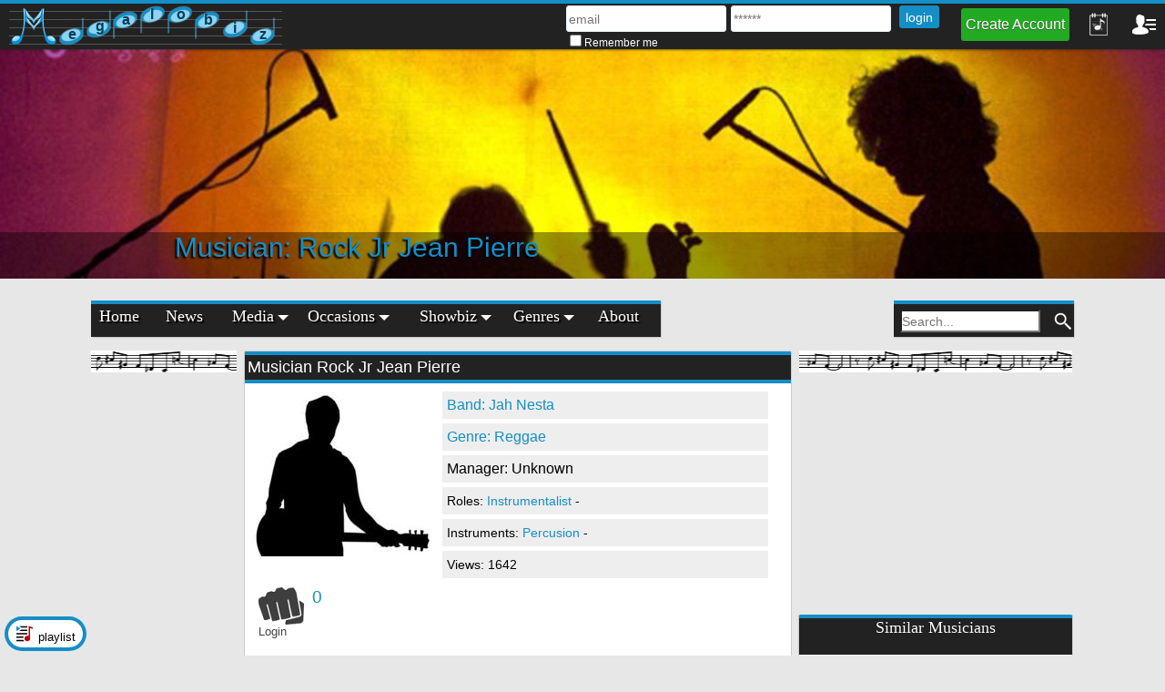

--- FILE ---
content_type: text/html; charset=UTF-8
request_url: https://www.megalobiz.com/musician/Rock+Jr+Jean+Pierre.54453273
body_size: 13395
content:
<!DOCTYPE html>
<html dir="ltr" lang="en-US" prefix="og: http://ogp.me/ns# fb: http://ogp.me/ns/fb# profile: http://ogp.me/ns/profile#"><head><meta charset="UTF-8"><link rel="shortcut icon" href="/images/megalobiz.ico" type="image/x-icon"><meta name="csrf_token" content="6todv5DJ1YRQaZKCHWrj4at5vlZVdALH8PdseGd3"><!-- Chrome, Firefox OS and Opera --><meta name="theme-color" content="#222"><!-- Windows Phone --><meta name="msapplication-navbutton-color" content="#222"><!-- iOS Safari --><meta name="apple-mobile-web-app-capable" content="yes"><meta name="apple-mobile-web-app-status-bar-style" content="black"><title>Rock Jr Jean Pierre [Jah Nesta] - Megalobiz</title><meta name="description" content="Rock Jr Jean Pierre (Rock Jr Jean Pierre) is a musician, Instrumentalist, that performs in band Jah Nesta. Download and Listen to Rock Jr Jean Pierre Musics with Lyrics and watch Videos. View Rock Jr Jean Pierre profile, informations, Albums and News; Gender: Male; Genre: Reggae"><meta name="keywords" content="Rock Jr Jean Pierre, musician, mizisyen, musicien, haitian, ayiti"><meta property="fb:app_id" content="178413309233844"><meta property="og:title" content="Rock Jr Jean Pierre [Jah Nesta] - Megalobiz"><meta property="og:description" content="Rock Jr Jean Pierre (Rock Jr Jean Pierre) is a musician, Instrumentalist, that performs in band Jah Nesta. Download and Listen to Rock Jr Jean Pierre Musics with Lyrics and watch Videos. View Rock Jr Jean Pierre profile, informations, Albums and News; Gender: Male; Genre: Reggae"><meta property="og:type" content="profile"><meta property="og:url" content="https://www.megalobiz.com/musician/Rock+Jr+Jean+Pierre.54453273"><meta property="og:image" content="https://www.megalobiz.com/pictures/musician/default/medium_profile.jpg"><meta property="profile:first_name" content="Rock Jr"><meta property="profile:last_name" content="Jean Pierre"><meta property="profile:gender" content="male"><meta name="twitter:card" content="summary"><meta name="twitter:image" content="https://www.megalobiz.com/pictures/musician/default/medium_profile.jpg"><meta name="twitter:title" content="Rock Jr Jean Pierre [Jah Nesta] - Megalobiz"><meta name="twitter:description" content="Rock Jr Jean Pierre (Rock Jr Jean Pierre) is a musician, Instrumentalist, that performs in band Jah Nesta. Download and Listen to Rock Jr Jean Pierre Musics with Lyrics and watch Videos. View Rock Jr Jean Pierre profile, informations, Albums and News; Gender: Male; Genre: Reggae"><meta name="twitter:url" content="https://www.megalobiz.com/musician/Rock+Jr+Jean+Pierre.54453273"><meta name="twitter:site" content="@megalobiz509"><link type="text/css" href="/css/megalobiz.css?tag=v3.1" rel="stylesheet"><script async src="//pagead2.googlesyndication.com/pagead/js/adsbygoogle.js"></script><script>
  (adsbygoogle = window.adsbygoogle || []).push({
    google_ad_client: "ca-pub-6522515743514671",
    enable_page_level_ads: true
  });
</script></head><body>

	<script async src="https://www.googletagmanager.com/gtag/js?id=UA-80283600-1"></script><script>
  window.dataLayer = window.dataLayer || [];
  function gtag(){dataLayer.push(arguments);}
  gtag('js', new Date());

  gtag('config', 'UA-80283600-1');
</script><div id="device_top_header">
		<div id="top_header" class="cyan_bar">
    <div id="top_header_container">

        
        <div id="logo_container">
            <div id="music_lines">
                <div class="music_line"></div>
                <div class="music_line"></div>
                <div class="music_line"></div>
                <div class="music_line"></div>
                <div class="music_line"></div>
            </div>

            <div id="logo_place">
                <a href="https://www.megalobiz.com" title="Megalobiz - Haitian Music">
                    <img src="https://www.megalobiz.com/pics/images/max50h/megalobiz_logo_little.png" alt="Megalobiz Logo" width="50" height="50"></a>
            </div>

                        <div class="notes_letter" style="top:14px;left:54px;">
                <img src="https://www.megalobiz.com/pics/images/max32h/note_letter.png" alt="Music Note Letter" width="28" height="32"><span style="top:11px;left:11px;">e</span>
            </div>
            <div class="notes_letter" style="top:6px;left:84px;">
                <img src="https://www.megalobiz.com/pics/images/max32h/note_letter.png" alt="Music Note Letter" width="28" height="32"><span style="top:10px;left:11px;">g</span>
            </div>
            <div class="notes_letter upside_down" style="top:8px;left:114px;">
                <img src="https://www.megalobiz.com/pics/images/max32h/note_letter.png" alt="Music Note Letter" width="28" height="32"><span style="top:1px;left:10px;">a</span>
            </div>
            <div class="notes_letter upside_down" style="top:2px;left:144px;">
                <img src="https://www.megalobiz.com/pics/images/max32h/note_letter.png" alt="Music Note Letter" width="28" height="32"><span style="top:1px;left:11px;">l</span>
            </div>
            <div class="notes_letter upside_down" style="top:2px;left:174px;">
                <img src="https://www.megalobiz.com/pics/images/max32h/note_letter.png" alt="Music Note Letter" width="28" height="32"><span style="top:1px;left:10px;">o</span>
            </div>
            <div class="notes_letter upside_down" style="top:8px;left:204px;">
                <img src="https://www.megalobiz.com/pics/images/max32h/note_letter.png" alt="Music Note Letter" width="28" height="32"><span style="top:1px;left:10px;">b</span>
            </div>
            <div class="notes_letter" style="top:6px;left:234px;">
                <img src="https://www.megalobiz.com/pics/images/max32h/note_letter.png" alt="Music Note Letter" width="28" height="32"><span style="top:12px;left:12px;">i</span>
            </div>
            <div class="notes_letter" style="top:14px;left:264px;">
                <img src="https://www.megalobiz.com/pics/images/max32h/note_letter.png" alt="Music Note Letter" width="28" height="32"><span style="top:11px;left:11px;">z</span>
            </div>
            
        </div>

        <div id="top_user_part">
                                                <div id="top_login" class="top_user">
    <ul><li>
		<form method="POST" action="https://www.megalobiz.com/auth/signin" accept-charset="UTF-8" class="form form_crud_entity"><input name="_token" type="hidden" value="6todv5DJ1YRQaZKCHWrj4at5vlZVdALH8PdseGd3"><input name="login_from" type="hidden" value="top_header"><div class="top_credentials">
                <div>
                <input class="entity_input_look header_input" title="Email" placeholder="email" name="email" type="text"><input class="entity_input_look header_input" title="Password" placeholder="******" name="password" type="password" value=""></div>
                <span id="remember_me">
                    <input class="entity_input_look" title="Check to stay connected for ever! Don't check on public computer." name="remember" type="checkbox" value="1">Remember me
                </span>
            </div>
            <input class="entity_input_look form_button header_input header_button" type="submit" value="login"></form>
        </li>
    </ul></div>

<div id="top_register" class="top_user">
    <a title="Create an Account in Megalobiz. It's EASY, FAST and FREE" onclick="toggleHeaderBoxMenu()">Create Account</a>
</div>
                            
            <div id="top_link" class="top_user">
    
    <div id="header_notification_box" class="header_box">
        <img src="https://www.megalobiz.com/pics/images/max8h/social_icon_up_arrow.png" id="header_notification_up_arrow" alt="Up indicator icon" class="header_social_up_arrow" style="display:none;" width="15" height="8"><div id="header_notification" class="header_toggle" tabindex="0" onclick="toggleHeaderBox(this)" onkeyup="toggleHeaderBoxOnKey(event)">

            <img src="https://www.megalobiz.com/pics/images/max26h/social_icon_notes_active.png" alt="Notifications" width="26" height="26"><div id="notification_counter" class="notice_counter" style="display:none">0</div>
                                        
        </div>
                <div id="header_notification_body" class="header_body" style="display:none;">
            <div id="header_notification_details" class="header_details">
                
		<div id="list_notification_container" style="margin:0 0 5px 0;">
		
		
	</div>
	            </div>
        </div>
            </div>

        <div id="header_menu_box" class="header_box">
        <img src="https://www.megalobiz.com/pics/images/max8h/social_icon_up_arrow.png" id="header_menu_up_arrow" alt="Up indicator icon" class="header_social_up_arrow" style="display:none;" width="15" height="8"><div id="header_menu" class="header_toggle" tabindex="0" onclick="toggleHeaderBox(this)" onkeyup="toggleHeaderBoxOnKey(event)">
                        <img src="https://www.megalobiz.com/pics/images/max26h/user_menu_icon_active.png" alt="User Menu" width="26" height="26"></div>
        <div id="header_menu_body" class="header_body" style="display:none;">
            <div id="header_menu_details" class="header_details">

            
                <div class="header_menu_option">
                    <div class="icon">
                        <img src="https://www.megalobiz.com/pics/images/max30h/megalobiz_logo_tiny.png" alt="Megalobiz Logo" width="30" height="30"></div>
                    <div class="text">
                        <a id="register_header" href="/auth/login">Create Account</a>
                    </div>
                </div>

                <div class="header_menu_option">
                    <div class="icon">
                        <img src="https://www.megalobiz.com/pics/images/max30h/enter_icon.png" alt="Enter Icon" width="30" height="30"></div>
                    <div class="text">
                        <a id="login_header" href="/auth/login">Login Page</a>
                    </div>
                </div>

                <div class="header_menu_option">
                <form method="POST" action="https://www.megalobiz.com/auth/store-registered" accept-charset="UTF-8" id="registration_form" class="form"><input name="_token" type="hidden" value="6todv5DJ1YRQaZKCHWrj4at5vlZVdALH8PdseGd3"><input name="social" type="hidden"><input name="facebookId" type="hidden"><input name="facebookPicture" type="hidden"><div id="facebook_connect_signup" class="social_connect" style="margin:0 5px;" onclick="fbLogin('signup');" data-command="megalobizFBSignup">
                        <div class="social_connect_button facebook_connect_button">
                            <div class="icon">
                                <img src="https://www.megalobiz.com/pics/images/max30h/facebook_back_white_icon.png" alt="Facebook Back White Icon" width="30" height="30"></div>
                            <div class="text" style="margin:2px 0;width:auto;height:auto;">
                                <span style="margin:0 5px 0 0;font-size:14px;">Create Account with Facebook</span>
                            </div>
                        </div>
                    </div>

                </form>
                </div>

                <div class="header_menu_option">
                <form method="POST" action="https://www.megalobiz.com/auth/signin" accept-charset="UTF-8" id="login_form" class="form"><input name="_token" type="hidden" value="6todv5DJ1YRQaZKCHWrj4at5vlZVdALH8PdseGd3"><input name="social" type="hidden"><input name="facebookId" type="hidden"><div id="facebook_connect_login" class="social_connect" style="margin:0 5px;" onclick="fbLogin('login');" data-command="megalobizFBLogin">

                        <div class="social_connect_button facebook_connect_button">
                            <div class="icon">
                                <img src="https://www.megalobiz.com/pics/images/max30h/facebook_back_white_icon.png" alt="Facebook Back White Icon" width="30" height="30"></div>
                            <div class="text" style="margin:2px 0;width:auto;height:auto;">
                                <span style="margin:0 5px 0 0;font-size:14px;">Login with Facebook</span>
                            </div>
                        </div>
                    </div>
                </form>
                </div>

                        </div>

        </div>
    </div>
    
</div>
        </div>

                
        
    </div>
</div>

<audio id="notificationAudio"></audio></div>

	<div id="global_container">

        <div id="entity_wall" data-expanded="false" onclick="expandShortenWall(this)" style="display:none;">
	
    
		<div id="entity_wall_image" style="display:none;"></div>

		<div class="image_rain_requester" data-img-id="entity_wall_image" data-hidden-elem-id="entity_wall" data-picture-id="54444439" data-pictureable-type="Musician" data-pictureable-id="54453273" data-pic-type="Wall" data-resizing="max" data-device-width-percent="100"></div>

		<div id="entity_space">
			<div id="entity_name" class="auto_font_size">
				<a id="link_entity_name" href="/musician/Rock+Jr+Jean+Pierre.54453273">
											Musician: Rock Jr Jean Pierre
									</a>
				
			</div>
		</div>
	</div>
	


		<div id="main_wrapper">

			<div id="main_menu_hor" class="menu_hor main_menu">
	<div class="cyan_bar"></div>
	<div id="drop_down_menu">
	<ul class="ul_level_1 heading_font"><li class="li_level_1 menu_home">
			<a class="a_level_1" href="https://www.megalobiz.com" title="Megalobiz Home Page">
				<span class="menu_text">Home</span></a>
		</li>

		<li class="li_level_1 menu_news">
													<a class="a_level_1" href="/post" title="Haitian Music News">
				<span class="menu_text">News</span></a>
		</li>

		<li class="li_level_1 menu_media">
						<a class="a_level_1">
				<span class="menu_text">Media<span class="caret"></span>
				</span>
			</a>
			<ul class="ul_level_2"><li><a href="/album" title="Haitian Album">
						<img src="https://www.megalobiz.com/pics/album/fit30x30/haitian-album.jpg" alt="Haitian Album" class="tiny_image" width="30" height="30"><span class="image_menu_text">Albums</span></a></li>
				<li><a href="/song" title="Haitian Music">
						<img src="https://www.megalobiz.com/pics/song/fit30x30/haitian-music.jpg" alt="Haitian Music" class="tiny_image" width="30" height="30"><span class="image_menu_text">Songs</span></a></li>
				<li><a href="/video" title="Haitian Music Video">
						<img src="https://www.megalobiz.com/pics/video/fit30x30/haitian-music-video.jpg" alt="Haitian Music Video" class="tiny_image" width="30" height="30"><span class="image_menu_text">Video Clips</span></a></li>
				<li><a href="/song/lyrics" title="Haitian Music Lyrics">
						<img src="https://www.megalobiz.com/pics/images/fit30x30/music_lyrics_icon.png" class="tiny_image" alt="Lyrics Icon" width="30" height="30"><span class="image_menu_text">Music Lyrics</span></a></li>
				<li><a href="/playlist" title="Haitian Music Playlist">
						<img src="https://www.megalobiz.com/pics/images/fit30x30/playlist_music_red_blue_icon.png" class="tiny_image" alt="Playlist Music Red Blue Icon" width="30" height="30"><span class="image_menu_text">Playlists</span></a></li>
				<li><a href="/lrc/maker">
						<img src="https://www.megalobiz.com/pics/images/fit30x30/music_lyrics_icon.png" class="tiny_image" alt="Lyrics Icon" width="30" height="30"><span class="image_menu_text">LRC Maker &amp; Generator</span></a></li>
			</ul></li>
		
		<li class="li_level_1 menu_occasions">
			
			<a class="a_level_1">
				<span class="menu_text">Occasions<span class="caret"></span>
				</span>
			</a>

			<ul class="ul_level_2"><li><a href="/occasion-title/54444446">
				<img src="https://www.megalobiz.com/pics/occasioncategory/fit30x30/occasioncategory-default-profile-picture.jpg" alt="Haitian Music Kanaval" class="tiny_image" title="Haitian Music Kanaval" width="30" height="30"><span class="image_menu_text">Kanaval</span></a>
			</li>
									<li><a href="/occasion-title/54444453">
				<img src="https://www.megalobiz.com/pics/occasioncategory/occasioncategory_2/picture_796/fit30x30/occasioncategory-christmas.jpg" alt="Haitian Music Konkou Chante Nwel" class="tiny_image" title="Haitian Music Konkou Chante Nwel" width="30" height="30"><span class="image_menu_text">Konkou Chante Nwel</span></a>
			</li>
									<li><a href="/occasion-title/54444460">
				<img src="https://www.megalobiz.com/pics/occasioncategory/fit30x30/occasioncategory-default-profile-picture.jpg" alt="Haitian Music Digicel Stars" class="tiny_image" title="Haitian Music Digicel Stars" width="30" height="30"><span class="image_menu_text">Digicel Stars</span></a>
			</li>
									<li><a href="/occasion-title/54444467">
				<img src="https://www.megalobiz.com/pics/occasioncategory/fit30x30/occasioncategory-default-profile-picture.jpg" alt="Haitian Music Haiti 18 Mai" class="tiny_image" title="Haitian Music Haiti 18 Mai" width="30" height="30"><span class="image_menu_text">Haiti 18 Mai</span></a>
			</li>
						</ul></li>
		
		<li class="li_level_1 menu_showbiz">
			<a class="a_level_1">
				<span class="menu_text">Showbiz<span class="caret"></span>
				</span>
			</a>

			<ul class="ul_level_2"><li><a href="/band" title="Haitian Band">
						<img src="https://www.megalobiz.com/pics/band/fit30x30/haitian-band.jpg" alt="Haitian Band" class="tiny_image" width="30" height="30"><span class="image_menu_text">Bands</span></a></li>
				<li><a href="/musician" title="Haitian Musician">
						<img src="https://www.megalobiz.com/pics/musician/fit30x30/haitian-musician.jpg" alt="Haitian Musician" class="tiny_image" width="30" height="30"><span class="image_menu_text">Musicians</span></a></li>
				<li><a href="/dj" title="Haitian DJ">
						<img src="https://www.megalobiz.com/pics/dj/fit30x30/haitian-dj.jpg" alt="Haitian DJ" class="tiny_image" width="30" height="30"><span class="image_menu_text">Disc Jockeys</span></a></li>
				<li><a href="/manager" title="Haitian Music Manager">
						<img src="https://www.megalobiz.com/pics/manager/fit30x30/haitian-music-manager.jpg" alt="Haitian Music Manager" class="tiny_image" width="30" height="30"><span class="image_menu_text">Managers</span></a></li>
				<li><a href="/photographer" title="Haitian Music Photographer">
						<img src="https://www.megalobiz.com/pics/photographer/fit30x30/haitian-music-photographer.jpg" alt="Haitian Music Photographer" class="tiny_image" width="30" height="30"><span class="image_menu_text">Photographers</span></a></li>
				<li><a>More to come : Song Writers/Composers, Animators, Promoters, 
					Producers, Events, Businesses, Places</a>
				</li>
			</ul></li>

		<li class="li_level_1 menu_genres">
			<a class="a_level_1">
				<span class="menu_text">Genres<span class="caret"></span>
				</span>
			</a>

			<ul class="ul_level_2"><li><a href="/genre/Christian" title="Haitian Christian Music">
					<img src="https://www.megalobiz.com/pics/genre/genre_151/picture_197/fit30x30/genre-christian.jpg" alt="Haitian Christian Music" class="tiny_image" title="Haitian Christian Music" width="30" height="30"><span class="image_menu_text">Christian</span></a>
				</li>
												<li><a href="/genre/Hip-Hop" title="Haitian Hip-Hop Music">
					<img src="https://www.megalobiz.com/pics/genre/genre_7/picture_203/fit30x30/genre-hip-hop.jpg" alt="Haitian Hip-Hop Music" class="tiny_image" title="Haitian Hip-Hop Music" width="30" height="30"><span class="image_menu_text">Hip-Hop</span></a>
				</li>
												<li><a href="/genre/Kompa" title="Haitian Kompa Music">
					<img src="https://www.megalobiz.com/pics/genre/genre_150/picture_196/fit30x30/genre-kompa.jpg" alt="Haitian Kompa Music" class="tiny_image" title="Haitian Kompa Music" width="30" height="30"><span class="image_menu_text">Kompa</span></a>
				</li>
												<li><a href="/genre/Love" title="Haitian Love Music">
					<img src="https://www.megalobiz.com/pics/genre/fit30x30/genre-default-profile-picture.jpg" alt="Haitian Love Music" class="tiny_image" title="Haitian Love Music" width="30" height="30"><span class="image_menu_text">Love</span></a>
				</li>
												<li><a href="/genre/Pop" title="Haitian Pop Music">
					<img src="https://www.megalobiz.com/pics/genre/fit30x30/genre-default-profile-picture.jpg" alt="Haitian Pop Music" class="tiny_image" title="Haitian Pop Music" width="30" height="30"><span class="image_menu_text">Pop</span></a>
				</li>
												<li><a href="/genre/Raboday" title="Haitian Raboday Music">
					<img src="https://www.megalobiz.com/pics/genre/fit30x30/genre-default-profile-picture.jpg" alt="Haitian Raboday Music" class="tiny_image" title="Haitian Raboday Music" width="30" height="30"><span class="image_menu_text">Raboday</span></a>
				</li>
												<li><a href="/genre/Rap" title="Haitian Rap Music">
					<img src="https://www.megalobiz.com/pics/genre/genre_15/picture_207/fit30x30/genre-rap.jpg" alt="Haitian Rap Music" class="tiny_image" title="Haitian Rap Music" width="30" height="30"><span class="image_menu_text">Rap</span></a>
				</li>
												<li><a href="/genre/Rasin" title="Haitian Rasin Music">
					<img src="https://www.megalobiz.com/pics/genre/fit30x30/genre-default-profile-picture.jpg" alt="Haitian Rasin Music" class="tiny_image" title="Haitian Rasin Music" width="30" height="30"><span class="image_menu_text">Rasin</span></a>
				</li>
												<li><a href="/genre/Reggae" title="Haitian Reggae Music">
					<img src="https://www.megalobiz.com/pics/genre/genre_16/picture_199/fit30x30/genre-reggae.jpg" alt="Haitian Reggae Music" class="tiny_image" title="Haitian Reggae Music" width="30" height="30"><span class="image_menu_text">Reggae</span></a>
				</li>
												<li><a href="/genre/RnB" title="Haitian RnB Music">
					<img src="https://www.megalobiz.com/pics/genre/genre_14/picture_205/fit30x30/genre-rnb.jpg" alt="Haitian RnB Music" class="tiny_image" title="Haitian RnB Music" width="30" height="30"><span class="image_menu_text">RnB</span></a>
				</li>
												<li><a href="/genre/Rock" title="Haitian Rock Music">
					<img src="https://www.megalobiz.com/pics/genre/fit30x30/genre-default-profile-picture.jpg" alt="Haitian Rock Music" class="tiny_image" title="Haitian Rock Music" width="30" height="30"><span class="image_menu_text">Rock</span></a>
				</li>
												<li><a href="/genre/Varietes" title="Haitian Varietes Music">
					<img src="https://www.megalobiz.com/pics/genre/fit30x30/genre-default-profile-picture.jpg" alt="Haitian Varietes Music" class="tiny_image" title="Haitian Varietes Music" width="30" height="30"><span class="image_menu_text">Varietes</span></a>
				</li>
												<li><a href="/genre/World" title="Haitian World Music">
					<img src="https://www.megalobiz.com/pics/genre/fit30x30/genre-default-profile-picture.jpg" alt="Haitian World Music" class="tiny_image" title="Haitian World Music" width="30" height="30"><span class="image_menu_text">World</span></a>
				</li>
												<li><a href="/genre/Zouk" title="Haitian Zouk Music">
					<img src="https://www.megalobiz.com/pics/genre/genre_153/picture_201/fit30x30/genre-zouk.jpg" alt="Haitian Zouk Music" class="tiny_image" title="Haitian Zouk Music" width="30" height="30"><span class="image_menu_text">Zouk</span></a>
				</li>
							</ul></li>
		
		<li class="li_level_1 menu_contact">
			<a class="a_level_1" href="/about" title="About Megalobiz">
				<span class="menu_text">About</span>
			</a>
		</li>
		
	</ul></div></div><!--End Div nav_hor-->


<div id="search_wrapper" class="menu_hor main_menu">
	<div class="cyan_bar"></div>
	<form class="search_form" method="get" action="https://www.megalobiz.com/search/all">
	<ul class="ul_level_1"><li class="li_level_1">
			<label for="search_phrase" style="display:none;">Input Search Query</label>
			<input id="search_phrase" class="input_text" type="text" title="Input Search Query" name="qry" placeholder="Search..."></li>
		<li class="narrow">
			<input src="https://www.megalobiz.com/pics/images/max22h/search_icon.png" type="image" alt="Proceed Search" class="input_image" name="searchButton" width="22" height="22"></li>
	</ul></form>
</div>

			<div id="body_details">

				<div id="left_content" class="aside">
										<div id="nav_ver">
	
						
</div>

					<!-- Desktop Wide Skyscraper -->
	<div style="display:inline-block;min-height:610px;">
		<ins class="adsbygoogle" style="margin:5px auto;display:block;width:160px;height:600px;" data-ad-client="ca-pub-6522515743514671" data-ad-slot="2876473227"></ins>
		<script>
		(adsbygoogle = window.adsbygoogle || []).push({});
		</script></div>
	
				</div>

				<div id="main_container" class="section main_container_computer">
										<div id="result_part" class="result_container">
						<div id="megalobiz_proposition" class="content_proposition" style="display:none;"></div>
						
	<div class="showbiz_container"> <!--Start Entity-->

		<div class="showbiz_title_container">
			<div class="showbiz_title">
				<h1 class="profile_h1">Musician Rock Jr Jean Pierre</h1>
			</div>
		</div>

		<div class="showbiz_image">
			<a href="/picture/54444439" title="Rock Jr Jean Pierre">
				<img src="https://www.megalobiz.com/pics/musician/max200w/musician-default-profile-picture.jpg" alt="Musician Default Profile Picture" class="image_with_owner" width="200" height="181"></a>
					</div>

		<div class="showbiz_text">
			<div class="showbiz_author">
				<ul><li><a href="/band/Jah+Nesta.54451600" class=" widget_preview" data-entity-id="54451600" data-entity="Band">Band: Jah Nesta</a></li>
					
											<li><a href="/genre/Reggae">Genre: Reggae</a></li>
					
																	<li><span class="unkown_text">Manager: Unknown</span></li>
											
					
					
					
					
					
					
					
					
					
				</ul></div>
			<div class="showbiz_other">
				<ul><li>Roles:
																					<a style="display:inline;">
									Instrumentalist
								</a> -
																			</li>
					
											<li>Instruments:
																					<a style="display:inline;" id="instrument_8" name="Percusion" href="/instrument/Percusion">
									Percusion
								</a> -
																			</li>
					
					<li>Views: 1642</li>

					
									</ul></div>
		</div>

		<div style="margin:5px;">

			

			
						<div id="musician_54453273_respect_wrapper" style="margin:10px;width:200px;">
				
<div class="entity_respect" style="width:100%;">
	<div class="respect_container">

			<div class="opt unrespected opt_big">
			<a href="/auth/login" title="Login or Create and Account in Megalobiz" style="text-decoration:none;">
				<img src="https://www.megalobiz.com/pics/images/max50w/unrespected_emoticon.png" class="respect_emoticon big" alt="Respect Rock Jr Jean Pierre" width="50" height="41"><span>Login</span>
			</a>
		</div>
		
	
		<div class="counter">
			<span id="musician_54453273_respect_count" class="big_counter">0</span>
		</div>
	</div>
</div>

				</div>
			
			<div class="share_buttons like_share_buttons">

	<div class="fb-like" data-href="https://www.megalobiz.com/musician/Rock+Jr+Jean+Pierre.54453273" data-layout="button_count" data-size="large" data-action="like" data-share="true" style="min-height:28px;">
	</div>

</div>		</div>

		
		<div style="margin:5px 0;">
				
	<div class="entity_menu">
				<div id="message_musician_1262" class="option">
			<a href="/musician/Rock+Jr+Jean+Pierre.54453273/posts">Posts</a>
		</div>
		
		<div id="pictures_musician_1262" class="option">
			<a href="/musician/Rock+Jr+Jean+Pierre.54453273/pictures">Pictures</a>
		</div>
	</div>
		</div>

		
		
		<div class="" style="margin:5px;">
				</div>

	</div><!--End Entity-->

	 

<div class="entity_members">
	<div class="entity_members_header"><span>Identity of Musician</span></div>
	
	<div class="member_user_box">
		<div class="member_user_info">
			<ul><li><span>First Name: </span>Rock Jr</li>
				<li><span>Last Name: </span>Jean Pierre</li>
				<li><span>Gender: </span>M</li>
				<li>
											<span>Birth Date: </span>Unknown
									</li>
								<!--li><span>NIF: </span></li>
				<li><span>CIN: </span></li-->
				
			</ul></div>
		<div class="member_user_other">
			<ul><li>From: 
											UnKnown Place
									</li>
			</ul></div>
	</div>
	
</div>
		

	
	
	
	
	
	
	
	
	
	
	
	
	
	
	
	<!-- For Photographer CopyRights -->
	
	
	
	
			
	<div id="list_entity_container">
	
	
	
	
			<div style="width:100%;text-align:center;display:inline-block;" id="load_more_post_box">

	<div style="margin:5px 0;display:none;width:100%;" class="center_children" id="load_more_post_animation">
		<img class="load_more_animation" src="/images/15h/equalizer_loading.gif" alt="Equalizer Loading Gif" width="44" height="15"></div>

	<div class="heading_font" style="margin:5px auto;display:inline-block;width:100px;background-color:#2A2;border-radius:3px;visibility:hidden;">
		<a style="padding:2px 0;display:block;text-decoration:none;color:#FFF !important;cursor:pointer;" class="load_more_bottom_autoload center_children" data-key="0" data-amount="0" data-sort="recent" id="load_more_post" data-load-for="post" data-autoload="1" data-parent="Musician" data-parent-id="54453273" data-force-section="true" data-url="/post/ajax/list" data-feed="0" onclick="loadPosts(this)">Load More</a>
				</div>
</div>	
	</div>

		
						</div>
				</div>

				<div id="right_content" class="aside">

					<!-- Desktop Medium Rectangle -->
	<div style="display:inline-block;min-height:260px;">
		<ins class="adsbygoogle" style="margin:5px auto;display:block;width:300px;height:250px" data-ad-client="ca-pub-6522515743514671" data-ad-slot="3601686943"></ins>
		<script>
		(adsbygoogle = window.adsbygoogle || []).push({});
		</script></div>
	

					


						<div class="similar_entity_space cyan_bar">
		
		<div class="similar_entity_header heading_font">
			<h2 class="similar_h2">Similar Musicians</h2>
		</div>

		
							<div class="similar_entity_box">
	<div class="similar_data">
				<a title="Musician Alan Cav&eacute; - Zin - Kompa" href="/musician/Alan+Cav%C3%A9.54453707">
					<div class="similar_image">
				<img src="https://www.megalobiz.com/pics/musician/musician_1324/picture_781/fit90x90/musician-alan-cave.jpg" alt="Musician Alan Cav&eacute;" width="90" height="90"></div>
			<div class="similar_text">
				<span class="entity_type">musician</span>
				<span class="entity_display_name">Alan Cav&eacute;</span>
			</div>
				</a>
			</div>
</div>
			
		
							<div class="similar_entity_box">
	<div class="similar_data">
				<a title="Musician Didi Santana - Djakout #1 - Kompa" href="/musician/Didi+Santana.54452237">
					<div class="similar_image">
				<img src="https://www.megalobiz.com/pics/musician/musician_1114/picture_311/fit90x90/musician-didi-santana.jpg" alt="Musician Didi Santana" width="90" height="90"></div>
			<div class="similar_text">
				<span class="entity_type">musician</span>
				<span class="entity_display_name">Didi Santana</span>
			</div>
				</a>
			</div>
</div>
			
		
							<div class="similar_entity_box">
	<div class="similar_data">
				<a title="Musician Gracia Delva - Mass Konpa - Kompa" href="/musician/Gracia+Delva.54454960">
					<div class="similar_image">
				<img src="https://www.megalobiz.com/pics/musician/musician_1503/picture_729/fit90x90/musician-gracia-delva.jpg" alt="Musician Gracia Delva" width="90" height="90"></div>
			<div class="similar_text">
				<span class="entity_type">musician</span>
				<span class="entity_display_name">Gracia Delva</span>
			</div>
				</a>
			</div>
</div>
			
		
							<div class="similar_entity_box">
	<div class="similar_data">
				<a title="Musician Shabba - Ekip - Kompa" href="/musician/Shabba.54452188">
					<div class="similar_image">
				<img src="https://www.megalobiz.com/pics/musician/musician_1107/picture_1340/fit90x90/musician-shabba.jpg" alt="Musician Shabba" width="90" height="90"></div>
			<div class="similar_text">
				<span class="entity_type">musician</span>
				<span class="entity_display_name">Shabba</span>
			</div>
				</a>
			</div>
</div>
			
		
							<div class="similar_entity_box">
	<div class="similar_data">
				<a title="Musician Steeve Khe - Ekip - Kompa" href="/musician/Steeve+Khe.54452230">
					<div class="similar_image">
				<img src="https://www.megalobiz.com/pics/musician/musician_1113/picture_321/fit90x90/musician-steeve.jpg" alt="Musician Steeve" width="90" height="90"></div>
			<div class="similar_text">
				<span class="entity_type">musician</span>
				<span class="entity_display_name">Steeve Khe</span>
			</div>
				</a>
			</div>
</div>
			
		
							<div class="similar_entity_box">
	<div class="similar_data">
				<a title="Musician Flav - Gabel - Kompa" href="/musician/Flav.54452559">
					<div class="similar_image">
				<img src="https://www.megalobiz.com/pics/musician/musician_1160/picture_425/fit90x90/musician-flav.jpg" alt="Musician Flav" width="90" height="90"></div>
			<div class="similar_text">
				<span class="entity_type">musician</span>
				<span class="entity_display_name">Flav</span>
			</div>
				</a>
			</div>
</div>
			
		
	</div>

											<div id="media_activities" class="entity_members" style="position:relative;min-height:auto;">
	<div class="section_container">
		<div class="section_title">
			<span>
				Today's Media Activities
			</span>
		</div>
		<div id="media_activities_content" data-loaded="0"></div>
	</div>
</div>

					
					<div id="megalobiz_facebook_fan_page" class="entity_members " style="position:relative;min-height:194px;">
	<div class="section_container side_container">
		<div class="section_title">
			<span>
				Like us on Facebook
			</span>
		</div>

		<div class="fb-page" data-href="https://www.facebook.com/megalobiz" data-width="340px" data-hide-cover="false" data-show-facepile="true" data-show-posts="false"></div>
	</div>
</div>					
				</div>

			</div><!-- END Div body_details -->
			<div id="footer" class="cyan_bar">
				<div id="meloman_space" class="separateur">
	<div><span>Music for all Melomans</span></div>
	<ul><li><a href="/auth/register">Register to access more features</a></li>
		<li><a href="/auth/login">Login</a></li>
				
		<!--li><a href="#" >How to use Megalobiz</a></li-->
		<!--li><a href="#" >Report an error on this page</a></li-->
	</ul></div>

<div id="social_space" class="separateur">
	<div><span>Social Aspect</span></div>
	<ul><li><a href="https://web.facebook.com/megalobiz">
				<img src="https://www.megalobiz.com/pics/images/max20h/facebook_icon.png" alt="Facebook Icon" width="20" height="20">Follow us on Facebook
			</a>
		</li>
		<!--li><a href="#" ><img src="/images/googleplus.jpg" />Follow us on Google +</a></li-->
		<!--li><a href="#" ><img src="/images/twitter.jpg" />Follow us Twitter</a></li-->
		<!--li><a href="#" ><img src="/images/youtube.jpg" />Watch our ideology on Youtube</a></li-->
	</ul></div>

<div id="legal_space">
	<div><span>Legal Stuff</span></div>
	<ul><li><a href="/about">About Us</a></li>
		<li><a href="/about/contact">Contact Us</a></li>
		<li><a href="/about/privacy-policy">Privacy Policy</a></li>
	</ul><p>Copyright 2025 &copy; Megalobiz, All rights reserved &reg;.</p>
</div>
			</div>

		</div> <!--End Main_Wrapper-->

	</div>

			<div id="playlist_container">
	<div id="playlist_wrapper" data-displayed="1" data-loaded="0" data-height="500" data-phone="0" data-width="520">
		
		<div id="playlist_header">
			<img src="https://www.megalobiz.com/pics/images/max24x24/playlist_music_red_blue_icon.png" style="margin:3px;height:24px;" alt="Playlist Music Red Blue Icon" width="24" height="24"><span class="text">playlist</span>
					</div>

		<div id="playlist_body_wrapper">
			<div id="playlist_menu">
				<div class="wrapper">
					<a class="link" href="/playlist/create">
						<img src="https://www.megalobiz.com/pics/images/max24x24/circle_plus_filled_white_icon.png" style="margin:3px;height:24px;" alt="Circle Plus Filled White Icon" width="24" height="24">New</a>
				</div>
 
				
				
				<div class="title">
								</div>
			</div>
			<div id="playlist_body">
			</div>
		</div>
	</div>
</div>
	
	<div id="song_dialog" title="Song Picture"></div>

<div id="confirmation_dialog" title="Confirmation Required"></div>

<div id="media_download_box" title="Download Media"></div>

<img src="/images/20px/squares_loading.gif" id="entity_preview_loading" alt="Loading Squares Blue on Black" style="display:none;"><img src="https://www.megalobiz.com/pics/images/max8h/social_icon_up_arrow.png" id="entity_preview_arrow" alt="Arrow indicator up icon" style="display:none;" width="15" height="8"><div id="entity_widget_preview" style="display:none;"></div>

<input id="facebook_id" type="hidden" value="178413309233844"><script src="/js/jquery-1.12.0.min.js"></script><script src="/js/megalobiz.js?tag=v3.1.0.16"></script><script src="/jplayer/jquery.jplayer_jplayer.playlist.min.js"></script><!-- IMPORTANT : Setup ajax headers CSRF TOKEN before any other script that might use POST Request --><script>
	// Global variables
	// array of song jplayers
	var songJPlayerPlaylists = {};
	var songJPlayers = {};
	var jPlayerSongIds = {};
	var lyricers = {};
	var jPlayerHasPlayed = false;

	$(document).ready(function(){
		$.ajaxSetup({
			headers: {
				//'X-CSRF-Token': document.getElementsByName('csrf_token')[0].getAttribute('content')
				'X-CSRF-TOKEN': $('meta[name="csrf_token"]').attr('content')
			}
		});
	});

	//Set Events to Menu
	setMenuEvents();

</script><script>
$(document).ready(function() {
	console.log('Megalobiz App Logging STARTED ------');
			console.log('debug/BaseController : Megalo initialized');
		console.log('Normal page elapsed: 0.554');
	console.log('Cached page elapsed: 0.056');
	console.log('Megalobiz App Logging ENDED---------------');
});
</script><script>
$(document).ready(function(){

	var localCache = {
		remove: function (key) {
			localStorage.removeItem(key);
		},
		exist: function (key) {
			var item = JSON.parse(localStorage.getItem(key));
			if(!item)
				return false;

			console.log('checking if key '+key+' exists with timeout '+item.timeout);
			return (new Date().getTime() - item._) < item.timeout;
		},
		get: function (key) {
			console.log('Getting in cache for key ' + key);
			return JSON.parse(localStorage.getItem(key)).data;
		},
		set: function (key, cachedData, timeout, callback) {
			value = {
				_: new Date().getTime(),
				timeout: timeout,
				data: cachedData
			};

			localStorage.setItem(key, JSON.stringify(value));

			if ($.isFunction(callback)) callback(cachedData);
		}
	};

	$.ajaxPrefilter(function (options, originalOptions, jqXHR) {
		if (options.cache && options.cache != 'false') {
			var success = originalOptions.success || $.noop,
			url = originalOptions.url;

			options.cache = false; //remove jQuery cache as we have our own localStorage

			options.beforeSend = function () {
				if (localCache.exist(url)) {
					success(localCache.get(url));
					return false;
				}

				return true;
			};
			options.success = function (data, textStatus) {
				var timeout = 60000;

				// A little hacking before we modify main.sj loadPreviw() method with timeout
				if(url.search('/widget/') != -1) {
					timeout = 86400000;
				}

				if(originalOptions.timeout) {
					console.log('originalOptions timeout '+originalOptions.timeout);
					timeout = originalOptions.timeout;
				}

				localCache.set(url, data, timeout, success);
			};
		}
	});
});
</script><script>
	var resumeSongPlaying = true;
	$(document).click(function(event) {
		var menu = $('#main_menu_details');

		// If click come from Menu Image Container (Hamburger icon), don't take any action, let the details toggle normal
		if(!$(event.target).closest('.menu_image_container').length) {
			if(!$(event.target).closest('#main_menu_details').length) {

				if(menu.is(":visible")) {
					$('#mobile_wrapper').fadeIn(700);

					menu.toggle('slide', {
						direction: 'left'
					}, 500);
				}
			}
		}

		if($(event.target).closest('.menu_image_container').length) {
			if(!menu.is(":visible")) {
				// Hide all adsense ads to prevent "Encouraging accidental clicks: Layout" & "Site Behaviour" violations
				$('.adsbygoogle').fadeOut(200);
			}
		} else if($(event.target).closest('.header_toggle').length) {
			window.setTimeout(function() {
				// box id
				var boxId = $(event.target).parent('.header_toggle').first().attr('id');
				//console.log($(boxId + "_body"));

				if($("#"+boxId+"_body").is(":visible")) {
					// Hide all adsense ads to prevent "Encouraging accidental clicks: Layout" & "Site Behaviour" violations
					$('.adsbygoogle').fadeOut(200);
					//console.log('ads hidden');
				}

			}, 500);
		}


		if(resumeSongPlaying) {
			// Try resuming JPlayer song that was playing on previous page
			console.log('Attempt to resume song playing on User interaction');
			if(window.localStorage.getItem('playing_song')) {
				var songStorage = JSON.parse(window.localStorage.getItem('playing_song'));

				// if the player is from playlist widget, then autoload the playlist
				if(songStorage.player_name.search('playlist') != -1 && songStorage.player_name.search('widget') != -1) {
					// -- PLAYLIST WIDGET JPLAYER ------------
					console.log('On user interaction, the song was playing from playlist widget');
					var plWrapper = $('#playlist_wrapper');
					var playlistId = plWrapper.attr('data-id');


					// Open only if it's the same playlist as songStorage
					// when opening the Playlist box, autoload the playlist IF exists AND IF NOT loaded yet
					if(playlistId &&songStorage.player_name.search(playlistId) != -1 && plWrapper.attr('data-loaded') != 1) {
						loadPlaylistSongs('Playlist', playlistId, playlistId+'_widget', function() {
							plWrapper.attr('data-loaded', 1);

							// Proceed only if JPlayer has not already played
							if(!jPlayerHasPlayed) {
								// Use timeout to give some times to block autoload on "loadstart" jplayer event
								window.setTimeout(function() {
									console.log('On user interaction, Found a song that was playing in playlist widget but not autoplayed yet');
									// Auto Play that song in playlist widget
									autoPlayLastPlayingSong(songStorage);
								}, 1500);
							}
						});
					}
				}
				else {
					// -- OTHER JPLAYER -------------
					// Proceed only if JPlayer has not already played
					if(!jPlayerHasPlayed) {
						// Use timeout to give some times to block autoload on "loadstart" jplayer event
						window.setTimeout(function() {
							console.log('On user interaction, Found a song that was playing but not autoplayed yet');
							// Auto Play that song
							autoPlayLastPlayingSong(songStorage);
						}, 1500);
					}
				}
			}

			// we don't need to check it twice;
			resumeSongPlaying = false;
		}

	});

	// TODO: Remove this function later to call the focus within function openTopSearch in main.js
	function openTopSearchAndFocus() {
		openTopSearch();

		window.setTimeout(function() {
			$('#search_phrase').focus();
		}, 700);
	}

	$(document).ready(function(){

		$('.toggler_text').each(function() {
			// initialize min-height
			var box = $(this).parent().find('.toggler_contents').first();

			if(box.attr('data-min-height')) {
				box.height(box.attr('data-min-height'));
			}

			// if toggler text is at the bottom, add border top dashed
			if($(this).attr('data-position') && $(this).attr('data-position') == 'bottom') {
				$(this).css('border-top', '1px dashed');
			}
		});

		$('.toggler_text').on('click', function() {
			var box = $(this).parent().find('.toggler_contents').first();
			var textBox = $(this);

			if(box.attr('data-min-height')) {
				// toggle to a minimum height and the full height
				if(box.height() == box.attr('data-min-height')) {
					textBox.text(textBox.attr('data-hide-text'));
					box.animate({'height': '500px'}, 1000, null, function() {
						box.css('height', 'auto');
						// run show callback
						if(textBox.attr('data-show-callback')) {
							window[textBox.attr('data-show-callback')]();
						}
					});
				} else {
					textBox.text(textBox.attr('data-show-text'));
					box.animate({'height': box.attr('data-min-height')+'px'}, 1000, null, function() {
						// run hide callback
						if(textBox.attr('data-hide-callback')) {
							window[textBox.attr('data-hide-callback')]();
						}
					});
				}

			} else {
				if(box.is(':visible')) {
					// hide box
					textBox.text(textBox.attr('data-show-text'));
					box.fadeOut(777, function() {
						// run hide callback
						if(textBox.attr('data-hide-callback')) {
							window[textBox.attr('data-hide-callback')]();
						}
					});

				} else {
					// show box
					textBox.text(textBox.attr('data-hide-text'));
					box.fadeIn(777, function() {
						// run show callback
						if(textBox.attr('data-show-callback')) {
							window[textBox.attr('data-show-callback')]();
						}
					});
				}
			}
		});
	});
</script><script>
$(document).ready(function() {
	// Handle autoload on scroll to bottom. Infinite Scroll
	$(window).scroll(function() {

		var wS = $(this).scrollTop();

		$(".load_more_bottom_autoload").each(function() {
			var eT = $(this).offset().top,
			eH = $(this).outerHeight();

			//console.log(" WinScrollTop: " + wS + " > " + (eT + eH - 777));
			if (wS > (eT + eH - 777)){
				if($(this) && $(this).attr('data-autoload') == 1) {
					$(this).click();
				}
			}
		});
	});
});
</script><script>
	function onJQueryUiReady() {

		// setup tabs for search
		$("#search_results_tabs").tabs();

		var di = $("#confirmation_dialog");

		di.dialog({
			title: 'Are you sure about this?',
			autoOpen: false,
			modal: true,
			draggable: true,
			show: { effect: "fade", duration: 500 },
			hide: { effect: "fade", duration: 500 },
			buttons : {
				"Confirm" : {
					click: function() {
						$(this).dialog("close");
						//console.log($(this).attr('data-entity-id'));
						var callback = $(this).attr('data-callback');
						window[callback]($(this)[0]);
					},
					text: 'Confirm',
					class: 'approve_confirm'
				},
				"Cancel" : {
					click: function() {
						$(this).dialog("close");
					},
					text: 'Cancel',
					class: 'cancel_confirm'
				}
			}
		});

		$(document).on("click", ".confirm_action", function(e) {
			e.preventDefault();
			//console.log($(this).attr('data-entity-id'));
			di.attr('data-entity-id', $(this).attr('data-entity-id'));
			// add children-container attribute if exists, ex: for comment
			if($(this).attr('data-children-container'))
				di.attr('data-children-container', $(this).attr('data-children-container'));

			di.attr('data-callback', $(this).attr('data-callback'));

			//set object for position
			var boxId = $(this).attr('data-box-id');
			box = $("#"+boxId);
			console.log(box);

			di.dialog( "option", "position",
				{ my: "center", at: "top+50", of: box } );

			di.dialog("open");
		});

		if(typeof startSortable === "function")
			startSortable();
	}

</script><script async id="jquery-ui" src="/js/jquery-ui-1.11.4_modules.min.js" onload="onJQueryUiReady()"></script><script>
	$(document).ready(function(){
		$('.show_iframe').on('click', function() {
			var iframe = $(this).parent().find('.toggler_contents iframe').first();
			//console.log(iframe.attr('id'));

			// recalculate iframe height for resizing after 1 sec.
			window.setTimeout(function() {
				var iHeight = iframe.contents().find('body').first().height();
				//console.log(iHeight);
				iHeight += 20;

				iframe.css({
					height: iHeight + 'px'
				});
			}, 1000);

			iframe.load(function(){
				// recalculate iframe height for resizing 1 sec after the iframe has been loaded
				window.setTimeout(function() {
					var iHeight = iframe.contents().find('body').first().height();
					//console.log(iHeight);
					iHeight += 20;

					iframe.css({
						height: iHeight + 'px'
					});
				}, 1000);
			});

			if(!iframe.get(0).hasAttribute('src'))
				iframe.attr('src', $(this).attr('data-src'));
		});

		$('#entity_preview_embedded_code_copier').click(function(){
			//console.log("will copy");
			//$("#entity_iframe_code").select();

			SelectText('entity_iframe_code');
			document.execCommand('copy');
			//console.log("copy done");
			var message = $('#entity_preview_code_copier_message');
				message.fadeIn(500);
				window.setTimeout(function() {
					message.fadeOut(500);
			}, 1000);
		});
	});
</script><script>

$(document).ready(function() {

	var plWrapper = $('#playlist_wrapper');
	var plHeader = $("#playlist_header");
	var plSelect = $('#form_switch_playlist select');
	var plSwitch = $('#form_switch_playlist input[type="submit"]');

	var playlistHeight = plWrapper.attr('data-height');
	var playlistWidth = plWrapper.attr('data-width');
	var isPhone = plWrapper.attr('data-is-phone');
	var playlistId = plWrapper.attr('data-id');
	

	plHeader.on("click", function() {
		
		header = $(this);
		bodyWrp = $('#playlist_body_wrapper');

		if(!bodyWrp.is(':visible')) {
			plWrapper.animate(
				{
					'height' : playlistHeight+'px',
					'width' : playlistWidth+'px',
					'border-radius' : '19px'
				},
				500,
				null,
				function() {
					bodyWrp.fadeIn(300);
					plWrapper.css('border-radius', '19px 19px 0 0');
  				}
  			);

  			// when opening the Playlist box, autoload the playlist IF exists AND IF NOT loaded yet
  			if(playlistId && plWrapper.attr('data-loaded') != 1) {
  				loadPlaylistSongs('Playlist', playlistId, playlistId+'_widget', function() {
  					plWrapper.attr('data-loaded', 1);
  				});
  			}

		} else {
			bodyWrp.fadeOut(300, function() {
				plWrapper.animate(
					{
						'height' : '38px',
						'width' : '90px',
						'border-radius' : '38px'
					},
					500,
					null,
					function() {

		  			}
		  		);
			});
		}

	});

	plSelect.on('click', function(e) {
		// if playlists is already loaded then ignore
		if($(this).attr('data-loaded') == 1)
			return;

		// hide button
		plSwitch.hide();

		// show progress
		var loadingImg = $('#form_switch_playlist img').first();
		loadingImg.fadeIn(300);

		$.ajax({
			type: 'GET',
			url: '/playlist/user/playlists',
			cache: 'false',
			success: function(data)
			{
				loadingImg.hide();
				if(data.success) {
					results = data.results;
					for(var i = 0; i < results.length; i++) {
						var option = document.createElement('option');
						option.value = results[i].crypted_id;
						option.innerText = results[i].position+'- '+results[i].playlist_name;

						plSelect.append(option);

						// show switch button again
						plSwitch.fadeIn(300);
					}

					plSelect.attr('data-loaded', 1);
				} else {
					$('<div title="Playlists">Playlist could not be loaded').dialog();
				}
			},
			error: function(jqXHR, exception) {
				loadingImg.hide();
				$('<div title="Playlists">Playlist could not be loaded').dialog();
				processError(jqXHR, exception, false);
			}
		});
		
	});

	var switchForm = $('#form_switch_playlist');
	switchForm.on('submit', function(e) {
		if(plSelect.val() > 0)
			return true;

		return false;
	});
});

function loadPlaylistSongs(entity, entityId, type, callback) {
	$.ajax({
		type: 'POST',
		url: '/song/ajax/load-entity-songs',
		data: {
			EntityId: entityId,
			Entity: entity,
			type: type
			},
		cache: 'false',
		success: function(data)
		{
			if(data.success) {
				var container = document.getElementById('playlist_body');

				container.innerHTML = data.view;

				// Evaluate jPlayer scripts
				evaluateJPlayerScripts();

				if(typeof callback === "function") {
					callback();
				}
			}

		},
		error: function(jqXHR, exception) {
			console.log('error loading songs');
			processError(jqXHR, exception, false);
		}
	});
}

</script><script>

$(document).ready(function() {
	console.log('Media activity will load...');

	// Handle autoload on scroll
	$(window).scroll(function() {
		
		var wS = $(this).scrollTop();

		var box = $('#media_activities_content');
		var eT = box.offset().top,
		eH = box.outerHeight();

		//console.log(" WinScrollTop: " + wS + " > " + (eT + eH - 777));
		if (wS > (eT + eH - 500)){
			if(box && box.attr('data-loaded') != 1) {
				loadTodayMediaActivities();
				console.log('media box reached');
				box.attr('data-loaded', 1);
			}
		}
	});

function loadTodayMediaActivities() {
	$.ajax({
		type: 'GET',
		url: '/media/today-activities',
		data: {
			force_section: true
		},
		cache: true,
		timeout: 1800000,
		success: function(data)
		{
			console.log('success');
			if(data.success)
			{
				var container = $('#media_activities_content');
				container.html(data.view);

				$('.activity_media_page').on('click', function(e) {
					console.log('activity media page clicked');
					window.location.href = '/' + $(this).attr('data-page');
				});

				container.attr('data-loaded', 1)
			}
			else if(data.staff_message)
			{
				addStaffError(data.staff_message);
			}
		}
	});
}

});

</script><script>
	function runImageRequesterScripts() {
		// fetch async Image Rain
		$('.image_rain_requester').each(function() {
			//console.log($(this).attr('data-picture-id'));
			loadImageRain($(this).get(0));
		});
	}

	$(document).ready(function(){
		var body = document.getElementsByTagName('body')[0];
		body.onresize = function(){adaptObjectsToBodySize();};

		runImageRequesterScripts();
	});
</script><script>
$(document).ready(function(){
	$('.related_media_page, .activity_media_page').on('click', function(e) {
		console.log('media page clicked');
		window.location.href = '/' + $(this).attr('data-page');
	});


});
</script><!-- YOUTUBE - Page Load Speed : Load only when needed (Video Page - News Feed) --><script>
	var postTextarea = document.getElementsByClassName("post_textarea")[0];

	if(postTextarea) {
		postTextarea.oninput = function() {
			autoResizeTextArea(postTextarea, 400);
		};
	}


	var lyricsTextarea = document.getElementsByClassName("lyrics_textarea")[0];

	if(lyricsTextarea) {
		lyricsTextarea.oninput = function() {
			autoResizeTextArea(lyricsTextarea, 450);
		};
	}

	function autoResizeTextArea(textarea, limitHeight) {
		textarea.style.height = "";
		textarea.style.height = Math.min(textarea.scrollHeight + 2, limitHeight) + "px";
	}
</script><script id="read_more_script">
	$(document).ready(function(){
		// READMORE TEXT
		// Configure/customize these variables.
		var showChars = 600;  // How many characters are shown by default
		var ellipsestext = "...";
		var moretext = "+ More";
		var lesstext = "- Less";

		$('.read_more').each(function() {
			var content = $(this).html();
			// check if attribute data-show-chars is provided
			if($(this).attr('data-show-chars'))
				showChars = parseInt($(this).attr('data-show-chars'));

			if(content.length > showChars && $(this).attr('data-evaluated') != 1) {
				var c = content.substr(0, showChars);
				var h = content.substr(showChars, content.length - showChars);

				var html = c + '<span class="more_ellipses">' + ellipsestext+ '&nbsp;<span class="more_content"><span>' + h + '&nbsp;&nbsp;<a href="#" class="more_link">' + moretext + '';

				$(this).html(html);
				$(this).attr('data-evaluated', 1);
			}
		});

		$(".more_link").click(function(e){
			e.stopImmediatePropagation();

			if($(this).hasClass("less")) {
				$(this).removeClass("less");
				$(this).html(moretext);
			} else {
				$(this).addClass("less");
				$(this).html(lesstext);
			}

			if($(this).parent().prev().is(':visible')) {
				$(this).parent().prev().toggle();
				$(this).prev().fadeToggle(1000);
			} else {
				$(this).prev().fadeToggle(500, function() {
					$(this).parent().prev().toggle();
				});
			}

			return false;
		});
	});
</script><script>
	var previewTimeout = 1000;
	var previewCloseTimer;
	var previewLoadTimer;

	$(document).ready(function() {
		$('#entity_widget_preview').on('mouseover', function(e) {
			window.clearTimeout(previewCloseTimer);
			previewCloseTimer = null;
		});

		$('#entity_widget_preview').on('mouseout', function(e) {
			previewCloseTimer = window.setTimeout(function() {
				hidePreview();
			}, previewTimeout);
		});

		addEventsToWidgetPreview();
	});


	function addEventsToWidgetPreview() {
		window.clearTimeout(previewCloseTimer);
		previewCloseTimer = null;

		$('.widget_preview').on('mouseover', function(e) {
			window.clearTimeout(previewCloseTimer);
			previewCloseTimer = null;

			//console.log('previewing '.$(this).attr('data-entity-id'));
			var sizeX = 280;
			var sizeY = 180;

			var point = idealPopupPosition(e, $(this), sizeX, sizeY);
			var size = [];
			size['width'] = sizeX;
			size['height'] = sizeY;

			var elemWidget = $(this);

			previewLoadTimer = window.setTimeout(function() {
				loadPreview(elemWidget, point, size);
			}, previewTimeout);
		});

		$('.widget_preview').on('mouseout', function(e) {
			window.clearTimeout(previewLoadTimer);
			previewLoadTimer = null;

			previewCloseTimer = window.setTimeout(function() {
				hidePreview();
			}, previewTimeout);
		});

		$('.widget_preview').on('click', function(e) {
			window.clearTimeout(previewLoadTimer);
			previewLoadTimer = null;
		});
	}

</script><script>
$(document).ready(function(){
	//console.log('playlist widget will be hidden...');

	(function() {
		var proceed = false;
		var previousScroll = $(this).scrollTop();

		widget = $("#playlist_wrapper");
		playlistBodyWrapper = $("#playlist_body_wrapper");

		if(!widget.length) {
			return;
		}

		$(window).scroll(function() {
			var currentScroll = $(this).scrollTop();

			if(currentScroll > previousScroll) {
				//console.log('down');

				window.setTimeout(function() {
					//console.log('proceed true');
					proceed = true;
				}, 3000);

				// push playlist widget down if not opened
				if(!playlistBodyWrapper.is(':visible')) {
					if(widget.attr('data-displayed') == 1) {

						if(proceed) {
							proceed = false;
							widget.fadeOut(500, function() {
								//console.log('fadeout done');
								proceed = true;
							});

							widget.attr('data-displayed', 0);
						}

					}
				}

			} else if(currentScroll < previousScroll) {
				//console.log('up');
				if(!playlistBodyWrapper.is(':visible')) {
					if(widget.attr('data-displayed') != 1) {

						if(proceed) {
							proceed = false;
							widget.fadeIn(500, function() {
								//console.log('fadeout done');
								proceed = true;
							});

							widget.attr('data-displayed', 1);
						}
					}
				}
			}

			previousScroll = currentScroll;

		});
	}());

});
</script><script>
$(document).ready(function(){
	//console.log('playlist widget will be hidden...');

	(function() {
		var proceed = false;
		var previousScroll = $(this).scrollTop();

		widget = $("#playlist_wrapper");
		playlistBodyWrapper = $("#playlist_body_wrapper");

		if(!widget.length) {
			return;
		}

		$(window).scroll(function() {
			var currentScroll = $(this).scrollTop();

			if(currentScroll > previousScroll) {
				//console.log('down');

				window.setTimeout(function() {
					//console.log('proceed true');
					proceed = true;
				}, 3000);

				// push playlist widget down if not opened
				if(!playlistBodyWrapper.is(':visible')) {
					if(widget.attr('data-displayed') == 1) {

						if(proceed) {
							proceed = false;
							widget.fadeOut(500, function() {
								//console.log('fadeout done');
								proceed = true;
							});

							widget.attr('data-displayed', 0);
						}

					}
				}

			} else if(currentScroll < previousScroll) {
				//console.log('up');
				if(!playlistBodyWrapper.is(':visible')) {
					if(widget.attr('data-displayed') != 1) {

						if(proceed) {
							proceed = false;
							widget.fadeIn(500, function() {
								//console.log('fadeout done');
								proceed = true;
							});

							widget.attr('data-displayed', 1);
						}
					}
				}
			}

			previousScroll = currentScroll;

		});
	}());

});
</script></body></html>


--- FILE ---
content_type: text/html; charset=utf-8
request_url: https://www.google.com/recaptcha/api2/aframe
body_size: 259
content:
<!DOCTYPE HTML><html><head><meta http-equiv="content-type" content="text/html; charset=UTF-8"></head><body><script nonce="NFsoNQnw1qHz84Rv5PmaYQ">/** Anti-fraud and anti-abuse applications only. See google.com/recaptcha */ try{var clients={'sodar':'https://pagead2.googlesyndication.com/pagead/sodar?'};window.addEventListener("message",function(a){try{if(a.source===window.parent){var b=JSON.parse(a.data);var c=clients[b['id']];if(c){var d=document.createElement('img');d.src=c+b['params']+'&rc='+(localStorage.getItem("rc::a")?sessionStorage.getItem("rc::b"):"");window.document.body.appendChild(d);sessionStorage.setItem("rc::e",parseInt(sessionStorage.getItem("rc::e")||0)+1);localStorage.setItem("rc::h",'1766379991116');}}}catch(b){}});window.parent.postMessage("_grecaptcha_ready", "*");}catch(b){}</script></body></html>

--- FILE ---
content_type: text/css
request_url: https://www.megalobiz.com/css/megalobiz.css?tag=v3.1
body_size: 21011
content:
body,html{margin:0;padding:0;border:0;vertical-align:baseline;background:transparent}html{background-color:#e7e7e7}body{font-family:Helvetica Neue,Helvetica,Arial,sans-serif}body a img{border:none}form{margin:0}a{text-decoration:none;color:#158ec6}.entity_display_name{color:#127aaa;font-weight:700;text-decoration:none}.reading_text{color:#444}.entity_members_header a{color:#fff}.aside{background:url(/images/nav_aside_entete.jpg) repeat-x top}#nav_hor,#top_header,.similar_entity_header{background-color:#222}#body_details,#global_container,#main_wrapper{background:transparent}.left_link_header{background-color:#222}#nav_ver li{background-color:#158ec6}#nav_ver li:hover{background-color:#51bded}#main_container{background:transparent}.entity_members_header{background-color:#ccc;border-bottom:1px solid #333}.entity_members_header h2,.entity_members_header span{background-color:#158ec6}.entity_top_header span{background-color:#222}.similar_entity_space{background-color:#fff}.similar_entity_header h3{color:#fff}#agrafe{position:relative}.similar_entity_box{border:1px solid #158ec6;background-color:#eee}.similar_entity_box:hover{background-color:#158ec6}.similar_entity_box:hover .entity_display_name,.similar_entity_box:hover a{color:#fff;text-decoration:none}.similar_entity_box:hover .entity_type{color:#111}.similar_text .entity_type{color:#555}#footer{background-color:#222}.amplify_box span{color:#158ec6}.ui-widget-header{background:#158ec6!important;color:#fff!important}.approve_confirm{color:#fff!important;background-color:#158ec6!important}.approve_confirm:hover{background-color:#51bded!important}.cancel_confirm{color:#fff!important;background-color:#777!important}.cancel_confirm:hover{background-color:#aaa!important}.ui-dialog{z-index:1050!important}.entity_members,.post_container,.showbiz_container,.similar_entity_space{margin-left:-1px!important;margin-right:-1px!important;border:1px solid #ccc}.cyan_bar{border-top:4px solid #158ec6!important}@media (min-width:50px){.auto_font_size{font-size:6px}}@media (min-width:100px){.auto_font_size{font-size:8px}}@media (min-width:200px){.auto_font_size{font-size:14px}}@media (min-width:400px){.auto_font_size{font-size:16px}}@media (min-width:600px){.auto_font_size{font-size:18px}}@media (min-width:800px){.auto_font_size{font-size:25px}}@media (min-width:1000px){.auto_font_size{font-size:30px}}a:hover{text-decoration:underline}.white_text,.white_text a{color:#fff}em{font-weight:700;font-size:1.1em}body{margin:0}.heading_font{font-family:Andalus;font-size:18px;text-shadow:0 0 1px #000}#device_top_header{width:100%;color:#fff;height:50px}#global_container{margin:0;padding:0}#main_wrapper{margin:0 auto;width:1080px}#body_details{margin:0;padding:0;float:left;width:100%}#body_details,#left_content{position:relative;display:inline-block}#left_content{margin:15px 5px 0 0;padding-top:30px;width:160px;vertical-align:top;z-index:5}#main_container{margin-top:15px;margin-left:0;display:inline-block;position:relative}.main_container_computer{width:600px}#info_aside{text-align:center}#right_content{margin:15px 0 0 5px;padding-top:30px;position:relative;display:inline-block;width:300px;min-height:300px;vertical-align:top}#profile,#right_content h1{text-align:center}#right_content.home_aside{width:420px}.result_container{margin-top:0;position:relative;width:100%}.result_container_home{margin-top:0;width:650px}.menu_hor{position:relative;padding:0;margin-top:10px;float:left;display:inline-block;background-color:#222;box-shadow:1px 1px 1px #ccc;z-index:998;vertical-align:top}.main_menu .drop_down_menu{float:left;display:inline-block;height:36px;z-index:1000}.main_menu .ul_level_1{position:relative;margin:0;padding:0;float:left;z-index:100}.main_menu li{margin-top:5px;padding:0;list-style:none;display:inline-block;position:relative;vertical-align:top;border-radius:3px;cursor:pointer}.main_menu .li_level_1{margin:3px 4px;height:30px;min-width:60px}.main_menu .li_level_1 .notification_menu{padding:0 2px;display:inline-block;position:absolute;top:-14px;right:3px;height:14px;font-size:14px;color:#fff;text-shadow:1px 1px 1px #000;line-height:16px;border-radius:5px;border:2px solid #fff;text-align:center}.main_menu .li_level_1 .new_option{background-color:#0a0}.main_menu .li_level_1 .notification_counter{background-color:#c61515}.main_menu .menu_home,.main_menu .menu_news{width:50px}.main_menu .menu_media{width:70px}.main_menu .menu_occasions{width:110px}.main_menu .menu_showbiz{width:90px}.main_menu .menu_genres{width:80px}.main_menu .menu_instruments{width:120px}.main_menu .menu_contact{width:70px}.main_menu .li_level_1:hover,.main_menu .narrow:hover,.main_menu .ul_level_2{background-color:#158ec6}.main_menu .ul_level_2{margin:0;padding:0;position:absolute;float:left;display:none;top:31px;left:0;list-style:none;width:330px;max-height:300px;border:1px solid #222;border-radius:3px;text-align:left;overflow:auto;z-index:2000}.main_menu a{margin:0 5px;position:relative;width:96%;text-decoration:none;color:#fff;text-shadow:2px 2px 1px #000}.main_menu .a_level_1{text-align:center}.main_menu .menu_text{display:inline-block}.main_menu .caret_image{height:12px}.main_menu .caret,.main_menu .caret_image{display:inline-block;margin-left:4px;vertical-align:middle}.main_menu .caret{width:0;height:0;border-top:6px solid;border-right:6px solid transparent;border-left:6px solid transparent}.main_menu .a_level_2{text-align:left}.main_menu .ul_level_2 li{margin:3px 1%;min-width:150px;font-size:1em}.main_menu .tiny_image{margin:2px 3px 2px 0;float:left;height:30px;width:30px;background-color:#fff}.main_menu .ul_level_2 li:hover{background-color:#222}.main_menu .image_menu_text{margin-right:5px;display:inline-block;float:left}#search_wrapper{margin-left:10px;float:right}.main_menu .search_form{margin:0;padding:0;float:left}.main_menu .narrow{width:26px;height:26px;vertical-align:middle}.main_menu input{margin:3px;padding:0}.main_menu .input_text{width:150px;height:21px}#search_phrase{background-color:#fff}.main_menu .input_image{width:22px;height:22px}img{height:auto;width:auto;vertical-align:top}input{font-size:14px}.hidden_label{display:none}.italic_text{font-style:italic}.small_text{font-size:12px!important;font-weight:400!important}.center_children{text-align:center}.reading_text{word-wrap:break-word;word-break:break-word}.toggler_container{margin-top:10px}.toggler_container .toggler_text{margin:5px 0;display:inline-block;font-size:14px;color:#158ec6;cursor:pointer;cursor:hand}.toggler_container .toggler_contents{margin-top:5px;display:none}.toggler_container .toggler_min_display{display:block;height:300px;overflow:hidden}.text_copier{padding:4px;display:inline-block;font-size:14px;line-height:20px;cursor:pointer}.text_copier:hover{background-color:#eee}.text_copier img{height:20px}.top_login_info{min-height:40px;background-color:#444}.presentation_content{margin-bottom:10px;position:relative;border:1px solid #ccc;background-color:#fff;border-radius:3px}.content_wrapper{margin:10px}.content_wrapper_narrow{margin:5px}.login_title{margin-top:10px;margin-bottom:20px}.presentation_title{text-align:center}.presentation_content .home_logo{position:absolute;top:10px;left:10px;height:40px}.presentation_content .description{margin-top:10px}.presentation_content .description span{color:#555;font-size:14px}.home_h1{margin:5px 0;font-weight:400;font-size:20px;color:#158ec6;text-shadow:1px 0 1px #ddd;display:inline-block}.home_h2{margin:0;font-weight:400;font-size:16px;color:#fff}.about_h2{font-weight:700}.about_h2,.profile_h1{margin:0;font-size:18px}.profile_h1{font-weight:400}.members_h2{font-size:14px}.members_h2,.similar_h2{margin:0;font-weight:400}.similar_h2{font-size:18px;color:#fff}.page_h2{margin:5px 0;font-weight:700;font-size:16px}#top_header{position:fixed;width:100%;z-index:1000;box-shadow:1px 1px 2px rgba(30,30,30,.6)}#top_header_container{margin:0 auto;padding:0;width:100%;min-width:1000px;z-index:1001}#main_menu_toggler{position:relative;display:inline-block;height:46px;width:46px}#main_menu_toggler .menu_image_container{margin:6px;display:inline-block;height:34px;width:34px;border:1px solid #333;border-radius:3px;cursor:hand;cursor:pointer}#main_menu_toggler .menu_image_container img{margin:4px;width:26px}#logo_container{margin-left:10px;position:relative;min-width:300px;display:inline-block;height:46px;vertical-align:top}#logo_place{position:absolute;top:5px;left:2px;height:40px}#logo_place img{margin-top:-6px;height:50px}.music_line{width:100%;height:8px;border-bottom:thin solid #555}.notes_letter{position:absolute;float:left;height:15px}@font-face{font-family:NoteHedz170;src:url(NoteHedz170.ttf) format("truetype")}.notes_letter img{height:32px}.upside_down_image,.upside_down img{-webkit-transform:rotate(180deg);transform:rotate(180deg)}.notes_letter span{position:absolute;font-size:16px;font-weight:700;color:#083a50;text-shadow:-1px 1px #6fdfff}#top_user_part{margin:0;z-index:999;float:right}#top_user_part,.top_user{padding:0;vertical-align:top;display:inline-block}.top_user{margin-top:0;position:relative}.top_user ul{margin:auto 0;padding:0;list-style:none}.top_user li{margin:2px 10px 0 0;display:inline-block;border-radius:10px}.top_user ul li a{color:#fff;font-size:14px;line-height:22px;text-decoration:none}.top_credentials{display:inline-block;font-size:12px;color:#fff;vertical-align:top}.top_user form{margin:0}#top_link{text-align:left}#top_link ul{margin:5px}.header_input{margin:0 5px 5px 0;clear:both;height:25px!important}#remember_me{margin-top:-5px;display:inline-block}#top_register{margin:5px}#top_register a{padding:0 5px;display:block;height:36px;line-height:36px;font-size:16px;text-decoration:none;text-shadow:0 1px 1px #555;color:#fff;background-color:#2a2;border-radius:3px;cursor:pointer;cursor:hand}#top_register a:hover{background-color:#282}.header_box{margin-right:0;position:relative;display:inline-block;bottom:0;left:0;max-height:350px;z-index:999}.header_toggle{margin:10px;position:relative;height:26px;cursor:hand;cursor:pointer;outline:none}.header_toggle img{height:26px}.header_toggle_active_image,.header_toggle img:hover{-webkit-filter:drop-shadow(1px 1px 0 #158ec6) drop-shadow(-1px -1px 0 #158ec6);filter:drop-shadow(1px 1px 0 #158EC6) drop-shadow(-1px -1px 0 #158EC6)}.header_box .notice_counter{display:block;padding:0 2px;position:absolute;top:-4px;right:-12px;height:14px;min-width:12px;font-size:12px;font-weight:700;color:#fff;text-shadow:1px 1px 1px #777;background-color:orange;border-radius:5px;border:2px solid #fff;text-align:center}.header_body{position:absolute;top:46px;right:0;z-index:999}#header_friend_body{right:-101px}#header_message_body,#header_notification_body{right:-50px}#header_menu_body{right:0}.header_social_up_arrow{position:absolute;top:40px;left:40%;height:8px}.header_details{position:relative;width:250px;max-height:300px;background:#fff;overflow:auto;border:2px solid #158ec6}#header_menu_details{width:270px}#header_message_details{width:250px}#header_notification_details{width:400px}#header_friend_details{width:280px}#friend_suggestion_hint{position:absolute;top:-5px;left:-15px;width:20px;height:20px}#friend_suggestion_hint img{width:100%;height:20px;-webkit-filter:drop-shadow(1px 1px 0 #000) drop-shadow(-1px -1px 0 #000);filter:drop-shadow(1px 1px 0 #000) drop-shadow(-1px -1px 0 #000)}#top_search_part{float:right;display:inline-block;height:46px;vertical-align:top}#top_search_part .search_elements{margin:5px;display:inline-block;height:36px;vertical-align:top}#top_search_part .search_icon{margin:12px 2px;display:inline-block;height:22px;width:22px}#top_search_part .search_icon img{width:100%}.search_elements .ul_level_1{margin:0;padding:0}.main_menu .li_level_1,.search_elements .li_level_1{display:inline-block}.search_elements .search_form{margin:0;padding:0}.search_elements .narrow{margin:3px 4px;display:inline-block;width:30px;height:30px;vertical-align:middle}.search_elements input{margin:4px;padding:0}.search_elements .input_text{height:24px;color:#fff;background:none;border:none;border-bottom:1px solid #777;outline:none}.search_elements .input_image{width:22px;height:22px}.online_user{padding:0;display:inline-block;height:46px;color:#fff;width:250px}.online_user a{margin-top:5px;display:inline;font-size:12px}.online_user #image_space{float:left;margin:5px;width:36px;height:36px;overflow:hidden}.online_user img{float:left;width:100%;height:100%;background-color:#ddd}.online_user .name_text{float:left}#global_wall_back{max-width:1080px}#global_wall,#global_wall_back{margin:0 auto;position:relative;width:100%}#global_wall{height:20vw;max-height:180px;overflow:hidden;text-align:left}#global_wall_ads{margin:5px auto}#entity_wall,#global_wall_ads{position:relative;overflow:hidden;text-align:left}#entity_wall{margin:0 auto 10px;display:inline-block;width:100%;max-width:1350px;height:20vw}#entity_wall_image{width:100%}#entity_logo{margin-top:1px;top:46px;left:10px;width:120px;height:120px}#entity_logo,#entity_space{padding:0;position:absolute}#entity_space{margin:0;display:block;bottom:0;height:20%;min-height:20px;width:100%;min-width:360px;color:#fff;background-color:rgba(0,0,0,.4)}#entity_name{padding:0;position:absolute;left:15%;height:100%}#link_entity_name{margin:0;display:block;height:100%;color:#158ec6;text-shadow:-2px 2px 2px #000}#link_entity_name h1{margin:0;padding:0}#ads_image{position:absolute;top:30px;left:200px}.about_wrapper{margin:20px;color:#444}.about_title{font-size:40px;font-weight:400;color:#158ec6;text-shadow:1px 1px 1px #ccc}.about_section{display:inline-block;margin-top:30px}.about_section h2{font-size:30px;font-weight:400}.about_logo{margin-bottom:-10px;display:inline-block;height:100px;vertical-align:text-bottom}.megalobiz_text{margin-bottom:-6px;display:inline-block;width:93px;direction:rtl;font-size:25px;color:#158ec6;overflow:hidden}#choice_list,.choice_box{margin:5px 2%;position:relative;float:left;width:96%}.choice_box{min-height:50px;font-size:100%;border-bottom:1px dashed #ccc}.choice_link_container{float:left;width:40%}.choice_description{float:left;width:60%}.sliding_wrapper{position:relative;width:100%;height:400px}.sliding_wrapper .navigation{display:inline-block;width:13%;height:100%;vertical-align:top;background-color:#222}.sliding_wrapper .next,.sliding_wrapper .previous{position:relative}.sliding_wrapper .nav_image{position:absolute;top:30%;width:20px;height:40%}.sliding_wrapper .nav_left{left:20%}.sliding_wrapper .nav_right{right:20%}.sliding_wrapper .selected{display:inline-block;width:72%;height:100%;overflow:hidden;font-size:16px}.sliding_hidden_entity{display:none}.sliding_best_entity{margin-top:5px;width:100%;min-height:100px}.sliding_entity_box{position:relative;text-align:left}.sliding_entity_box,.sliding_entity_image{width:100%;height:100%}.sliding_entity_image img{min-width:100%;max-width:120%;min-height:100%;max-height:110%}.sliding_entity_name{position:absolute;bottom:0;left:0;width:100%;font-size:25px;background-color:rgba(0,0,0,.4)}.sliding_entity_name span{display:block;text-decoration:none;color:#fff;font-weight:700;text-shadow:-4px 4px 4px #000}.sliding_entity_name .top_rating{display:inline-block;background-color:FFF;width:160px}.preview_entity_box{margin:0 0 5px .7%;display:inline-block;vertical-align:top;width:18%;text-align:left}.preview_entity_data{position:relative;width:100%;font-size:12px}.preview_entity_data a:hover{text-decoration:none}.preview_entity_image{position:relative;width:100%;overflow:hidden}.preview_entity_image img{min-width:100%;max-width:130%;min-height:100%;max-height:130%}.preview_entity_name span{display:block;position:relative;color:#333}.preview_entity_name a{text-decoration:none;color:#158ec6}#nav_ver{width:100%}.left_link_container{margin-bottom:10px;background-color:#fff;border:1px solid #ccc}.left_link_header{min-height:35px}.left_link_header h3{margin:0 0 0 3px;font-size:14px;font-weight:400;color:#fff}.left_link_body{font-size:12px}#nav_ver ul{margin:0;padding:0;list-style:none}#nav_ver li{margin:2px;*/:25px}#nav_ver a{text-decoration:none;padding-left:5px;display:block;line-height:20px;color:#fff}.similar_entity_space{padding-bottom:12px;display:inline-block;width:100%;overflow:hidden;border-radius:3px;text-align:center;word-wrap:break-word;word-break:break-word}.similar_entity_header{height:40px;width:100%;overflow:hidden}.similar_entity_header h3{margin-top:7px;font-size:16px;font-weight:400}.similar_entity_box{margin:10px;display:inline-block;width:110px;height:150px;font-size:12px;vertical-align:top}.similar_data{margin:10px 0 0 10px;width:90px;height:130px}.similar_image{width:90px;height:90px;overflow:hidden}.similar_image img{max-height:90px}.similar_text{width:90px;height:30px}.similar_text .entity_type{display:inline-block;width:90px;overflow:hidden}.similar_text a{font-weight:700;overflow:hidden}.showbiz_container{display:inline-block;width:100%;min-height:200px;background-color:#fff;border-radius:3px}.showbiz_title_container{display:inline-block;width:100%;background-color:#158ec6;color:#fff}.showbiz_title a{color:#fff;font-size:18px}.showbiz_title{margin:4px 0;overflow:hidden;width:100%;background-color:#222}.showbiz_title h1{margin:3px;display:inline-block}.showbiz_container a{text-decoration:none}.showbiz_container a:hover{text-decoration:underline}.showbiz_image{margin:5px;position:relative;display:inline-block;width:200px;overflow:hidden}.showbiz_image img{margin-top:auto;margin-bottom:auto;max-width:100%;max-height:100%}.showbiz_image .action_camera{position:absolute;top:5px;right:5px;width:20px}.showbiz_image p{overflow:hidden;margin:0;padding:0}.showbiz_text{display:inline-block;vertical-align:top;width:60%;min-width:250px}.showbiz_text ul{margin:0;padding:0;list-style:none;width:100%}.showbiz_text li{margin-top:5px;margin-left:3px;padding-left:5px;width:98%;min-height:30px;line-height:30px;background-color:#eee}.showbiz_text a{text-decoration:none;display:inline-block}.showbiz_text li:hover{background-color:#bbb}.showbiz_author{width:100%;font-size:16px}.showbiz_other{width:100%;font-size:14px}.image_with_owner{z-index:99}.owner_container{margin:5px 0;display:inline-block;border:1px solid #158ec6;border-radius:6px;z-index:99}.owner_link{display:inline-block;float:right;font-size:14px;color:#fff;max-width:90%;z-index:100;background-color:#158ec6;border-left:1px solid #158ec6;border-radius:0 4px 4px 0}.owner_container .icon_image{margin:5px;width:20px;float:left}.owner_link .owner_image{width:30px;float:left}.owner_link span{margin:0 5px;max-width:auto;line-height:28px}.showbiz_container .time_info{margin:5px;display:inline-block;font-size:12px;color:#777}.entity_more_info{margin:30px 10px;position:relative;font-size:14px;color:#333;text-align:justify;line-height:24px}.entity_more_info .profile_biography{font-size:16px}.more_content span{display:none}.lyrics_container{text-align:center}.lyrics_text{line-height:30px;letter-spacing:0}.entry_content{margin-bottom:10px;display:inline-block;width:100%;background-color:#fff;border-radius:3px;border:1px solid #ccc}.members_entry span{max-width:800px}.member_user_box{margin-left:5px}.member_user_box ul{list-style-type:none}.member_user_box span{margin:2px 5px;display:inline-block;width:100px;background-color:#ddd}.member_user_box li{background-color:#fff}.member_user_other{margin-right:10px;display:inline-block;text-align:right}.entity_members{margin:5px 0;display:inline-block;width:100%;min-height:50px;background-color:#fff;border-radius:3px}.entity_member_box{margin:10px 8px 10px 0;position:relative;display:inline-block;vertical-align:top;width:100px;font-size:.7em;text-align:left}.entity_members .section_container{margin:15px auto;width:96%}.entity_members .section_title{margin-bottom:10px}.entity_members .section_title span{font-size:18px;color:#158ec6;text-shadow:0 0 1px #eee}.entity_members_header,.entity_top_header{margin-bottom:10px;border-radius:3px 3px 0 0;border-bottom:1px solid #333}.entity_members_header h2,.entity_members_header span{padding:0 10px;max-width:90%;font-size:16px}.entity_top_header span{height:100%;width:100%;font-size:30px}.entity_members_header h2,.entity_members_header span,.entity_top_header span{display:inline-table;line-height:40px;color:#fff;text-shadow:1px 0 #555;border-radius:3px 3px 0 0;overflow:hidden}.entity_top_header a{color:inherit}.entity_members_wrapper{margin:10px 5px;text-align:center;display:block}.narrow_wrapper{margin:10px 20px}#search_results_tabs #list_entity_container a,#search_results_tabs #list_user_container a{color:#158ec6!important}.entity_member_box:hover .entity_type{background-color:#22b14c}.entity_member_data{margin:0;width:100%}.entity_member_image{width:100%;height:100px;overflow:hidden}.entity_member_image img{min-width:100%;min-height:100%;max-height:120%;max-width:140%}.video_icon_container{position:absolute;top:0;left:0;width:100%;height:100px;background-color:rgba(2,2,2,.2)}.video_icon_container img{margin:20px auto;display:block;height:60px}.entity_member_name{width:100%}.entity_member_name .entity_type{display:inline-block;width:100%;color:#444;overflow:hidden}.entity_member_name a{color:blue;overflow:hidden;font-weight:bolder;text-decoration:none}.entity_member_attribute{margin-top:2px;width:100%}.entity_member_attribute a{text-decoration:none}.attribute_details{display:block;position:absolute;top:28px;visibility:hidden;color:#333}.entity_full_member_box{margin:5px auto;display:inline-block;width:99%;min-width:290px;font-size:14px;color:#333;text-align:left;border:1px solid #158ec6;border-radius:3px}.entity_full_member_box span{font-size:12px;color:#555}.entity_full_member_box .mutual{margin-right:5px;display:inline-block;font-size:12px}.entity_full_member_data{margin:2px;width:100%;text-align:center}.entity_full_member_image{display:inline-block;width:18%;max-width:90px;max-height:90px;overflow:hidden}.entity_full_member_image img{min-width:100%;max-height:100%;max-width:100%}.entity_full_member_info{display:inline-block;vertical-align:top;width:81%;min-width:224px;text-align:left}.entity_full_member_box:hover{border-color:#51bded}.entity_full_member_box:hover .entity_type{background-color:#51bded}.entity_full_member_name .entity_type{float:right;min-width:80px;font-size:12px;font-weight:700;text-shadow:0 1px 1px #222;color:#fff;background-color:#158ec6}.entity_full_member_name .entity_name{font-size:14px;font-weight:700}.entity_full_member_attribute{width:100%}.entity_full_member_info .mid{margin-bottom:3px;width:100%}.small_member_box{margin:5px;display:inline-block;width:80px;font-size:11px;vertical-align:top;text-align:left}.small_member_box .entity_member_data{width:100%}.small_member_box .entity_member_image{width:100%;height:80px;overflow:hidden}.small_member_box .entity_member_image img{min-width:80px;max-height:90px}.small_member_box .entity_member_name{width:100%}.friend_request_box{margin:2px;display:inline-block;width:98%;max-width:360px;font-size:12px;border-bottom:1px solid #156ec6;vertical-align:top;text-align:left}.friend_request_box .entity_subject{margin:2px;display:inline-block;width:100%}.friend_request_box .entity_image{display:inline-block;width:45px;vertical-align:top}.friend_request_box .entity_image img{width:100%}.friend_request_box .actions{display:inline-block;width:78%;vertical-align:top}.friend_request_box .entity_name{font-weight:700;text-align:center}.friend_request_menu,.friend_suggestion_menu{text-align:center}.friend_request_menu .option{margin:1px 5px;display:inline-block;vertical-align:top}.friend_request_menu .submit{display:inline-block;height:26px;width:70px;line-height:26px;text-decoration:none;color:#fff;text-shadow:1px 1px 1px #444;border:none;border-radius:3px;vertical-align:top;cursor:pointer}.friend_request_menu .approve{background-color:#158ec6}.friend_request_menu .approve:hover{background-color:#51bded}.friend_request_menu .cancel{background-color:#777}.friend_request_menu .cancel:hover{background-color:#aaa}.friend_suggestion_menu .option{margin:1px 10px;display:inline-block;vertical-align:top}.friend_suggestion_menu .submit{display:inline-block;height:30px;width:30px;line-height:26px;border:none;vertical-align:top;cursor:pointer}.friend_suggestion_menu .submit img{height:30px}.friend_suggestion_menu img:hover{-webkit-filter:drop-shadow(1px 1px 2px #ccc);filter:drop-shadow(1px 1px 2px #CCC)}.friend_request_message{margin-top:5px;color:#777;font-weight:700;font-style:italic;text-align:center}.friend_request_details{margin:3px 0;width:100%}.friend_request_box .personal_info{color:#777}.friend_request_box .mutual{color:#777;vertical-align:top}.notification_box{margin:0;display:inline-block;width:100%;border-bottom:1px solid #158ec6;font-size:12px}.notification_box:hover{background-color:#afa}.unread{background-color:#dfd}.notification_box .link_wrapper{text-decoration:none;color:#444}.notification_box .subject_picture{margin:5px;padding:0;float:left;width:40px;height:40px;overflow:hidden;border-radius:3px}.notification_box .subject_picture img{width:100%;height:100%}.notification_box .grammar_text{margin:5px 0 0;display:inline-block;width:82%}.notification_box .type{margin:2px 0 0;float:right;display:inline-block;width:82%}.notification_box .type img{margin:0 2px 2px 5px;float:right;max-width:24px;max-height:24px}.notification_box .time{font-size:11px;color:#777}.picture_member_box{margin:10px;width:140px;border:1px solid #777;border-radius:4px;display:inline-block}.picture_member_box .picture_member{margin:2px;position:relative;width:136px;height:136px;overflow:hidden}.picture_member_box a .image{min-height:100%;min-width:100%}.picture_member_box .picture_description{position:absolute;bottom:0;left:0;width:100%;background-color:rgba(0,0,0,.4)}.picture_member_box .picture_description span{margin:2px;display:inline-block;font-size:13px;color:#fff;text-shadow:1px 1px 0 #000}.picture_member_box .picture_description a .icon{margin-right:2px;margin-bottom:-2px;height:15px}.picture_member_box .picture_description .link_icon{padding:3px;font-size:13px;font-style:italic;text-shadow:1px 1px 0 #000}.entity_list{position:relative;height:40px;width:99%}.entity_list .editable_text{font-size:14px;color:#777;line-height:20px}.entity_list .entity_tagged{padding:2px 10px;display:inline-block;min-width:20px;color:#222;font-size:16px;background-color:#91d2f5;border:1px solid #158ec6;border-radius:4px}.entity_float_list{display:none;position:absolute;top:-330px;left:0;width:99%;min-width:280px;background-color:#fff;border:1px solid #ccc;box-shadow:0 1px 1px 0 #ccc;z-index:2000}.entity_list .entity_list_container{height:300px;width:100%;overflow:auto}#search_results_tabs{font-size:14px}#search_results_tabs .ui-state-active{border:1px solid #158ec6;background:#158ec6}.search_entity_container{margin:10px 10px 50px;text-align:center;border-bottom:1px solid #ddd}.search_entity_container .lrc_search_inputs{margin:20px auto;display:inline-block}.search_entity_container .lrc_search_inputs label{margin-right:20px;line-height:30px;color:#158ec6}.pagination_container ul{margin:0;padding:0;list-style:none;text-align:center}.pagination_container ul li{margin:5px;display:inline-block;background-color:#2a2;border-radius:3px}.pagination_container ul li a{padding:2px 5px;display:block;text-decoration:none;color:#fff!important;cursor:pointer}#result{float:left;position:relative;display:inline-block;width:500px}#response{background-color:#fff;position:absolute;border:2px solid #218321;border-radius:0}.floated{margin:5px;width:300px}.single_album_box{margin:15px 2%;display:inline-block;width:96%;min-width:320px;max-width:560px}.single_album_image_space{margin:0;display:inline-block;width:250px;height:250px;background:url(/images/album_image_case.jpg) no-repeat}.single_album_cd_space{margin-left:-5px;position:relative;display:inline-block;width:286px;height:250px;background:url(/images/album_cd_case.jpg) no-repeat}.cd_tag{position:absolute;font-size:12px}.single_album_title{top:45px;left:80px;overflow:hidden;width:155px;max-height:42px;background-color:#444;border-radius:5px;font:11px Arial,Helvetica,sans-serif;color:#fff;font-weight:700}.single_album_title a{color:#fff}.single_album_box a{text-decoration:none}.single_album_box a:hover{text-decoration:underline}.single_album_box a:hover #response{visibility:visible}.single_album_image{margin:4px;position:relative;float:left;width:243px;height:243px;overflow:hidden}.single_album_image img{margin-top:auto;margin-bottom:auto;width:243px;height:243px}.single_album_image p{overflow:hidden;margin:0;padding:0}.single_album_text{float:left;position:relative;display:inline-block;width:320px}.single_album_box ul{margin:0;padding:0;list-style-type:none;width:60px}.single_album_box li{margin:0;float:left;width:60px;height:15px}.cd_tag a{text-decoration:none}.single_album_box li:hover{background-color:#bbb}.single_album_author{top:90px;left:50px;width:75px;height:50px;color:#101c8e;font-size:14px;font-weight:bolder}.single_album_production{top:110px;left:195px;max-width:70px}.single_album_value{top:90px;left:195px}.single_album_rating{top:160px;left:90px;width:130px}.single_album_fans{top:190px;left:120px;width:110px}.jplayer_songs_container{width:100%;max-width:650px}.lyrics_member_box{margin:10px 0;text-align:left;border-bottom:1px solid #158ec6}.lyrics_member_box .lyrics_title .name{color:#158ec6;font-weight:700}.lyrics_member_box .lyrics_title .datetime{margin-left:20px;color:#999;font-size:12px}.lyrics_member_box .lyrics_options{margin-top:5px;text-align:right}.lyrics_member_box .lyrics_options .stats{color:#777;font-size:14px}.lyrics_member_box .lyrics_details{margin-top:10px}.lyrics_member_box .lyrics_options .lrc_text_copier{margin-right:20px}#playlist_container{clear:both;position:fixed;display:block;bottom:0;left:0;z-index:2000}#playlist_wrapper{margin:5px;position:relative;height:38px;width:90px;border-radius:38px;background-color:#158ec6;display:inline-block}#playlist_header{margin:4px;position:relative;height:30px;font-size:13px;background:#fff;color:#000;cursor:pointer;text-align:center;line-height:38px;border-radius:30px}#playlist_header .text{display:inline-block;padding-right:5px}#playlist_header .position{position:absolute;right:4px;top:-4px;border-radius:15px;min-width:14px;height:14px;background-color:#158ec6;line-height:14px;color:#fff;font-size:11px;padding:0 2px}#playlist_body_wrapper{margin:4px;position:absolute;top:40px;bottom:0;left:0;right:0;display:none}#playlist_menu{color:#fff;height:64px;overflow:auto;padding:2px 0}#playlist_menu .wrapper{margin-right:6px;display:inline-block}#playlist_menu .wrapper .form_container,#playlist_menu .wrapper .link{padding:3px 5px;display:inline-block;font-size:14px;color:#fff;line-height:30px;border-radius:3px;cursor:pointer;border-radius:20px;box-shadow:1px 0 1px 1px #45bee2}#playlist_menu .wrapper .form_container .selector{width:90px;height:24px;color:#158ec6;font-size:13px;background-color:#fff}#playlist_menu .wrapper .form_container .progress{height:30px;display:none}#playlist_menu .wrapper .form_container .submitter{padding:0 5px;height:24px;min-width:auto}#playlist_menu .title{margin:5px 0;text-align:center;font-size:14px}#playlist_menu .title .link{color:#fff}#playlist_body{padding:5px 10px;position:absolute;top:64px;bottom:4px;left:4px;right:4px;background-color:#fff;overflow:auto}textarea{resize:none}.registration_option{margin-top:100px}.form_half,.form_half_left,.form_half_right{margin:5px 0 10px 5px;min-width:300px;display:inline-block;vertical-align:top}.form_half{width:97%}.form_half_left,.form_half_right{max-width:400px;width:400px}.form_reset{max-width:500px}.form_upload_container{margin:5px 5px 50px;border:1px solid #ccc;border-radius:3px;background-color:#fafaff}.form_upload_container .upload_wrapper{margin:10px}.form_upload_container .upload_title{margin:5px 0;display:inline-block;color:#158ec6;font-size:20px;font-style:italic}.form_upload_container .pair_input textarea{min-height:50px}.form_photo_container{height:150px;max-width:300px;overflow:hidden}.form_photo_container img{height:100%}.form_group{margin:20px 0}.form_hint{margin:20px 0 0 20px;color:#555;font-size:12px;font-style:italic;display:block}.register_suggestion{margin-left:5px;display:inline-block}.register_message{margin-left:10px;font-size:20px;color:#158ec6;font-style:italic;text-shadow:1px 1px 4px #ccc}.register_button{margin:5px 0;display:inline-block;border-radius:5px;background-color:#158ec6;cursor:pointer}.register_button:hover{background-color:#51bded}.register_button .icon{margin:10px;display:inline-block}.register_button .icon img{width:50px}.register_button .text{margin:14px;display:inline-block;vertical-align:top;color:#fff}.register_button .text a{display:inline-block;font-size:38px;text-decoration:none;color:#fff}.register_suggestion div{font-size:15px;color:#555}.register_suggestion ul{list-style-type:square}.social_connect_alternative{margin:10px 0;display:block;font-size:20px;font-weight:700}.social_connect{margin:5px 0;display:inline-block;border-radius:5px;cursor:pointer}.social_connect_button{display:inline-block;border-radius:5px;background-color:#365899}.social_connect_button:hover{background-color:#4864b1}.social_connect_button .icon{margin:10px;display:inline-block}.social_connect_button .icon img{height:30px}.social_connect_button .text{margin-right:5px;display:inline-block;vertical-align:top;color:#fff}.social_connect_button .text span{margin:10px;display:inline-block;font-size:18px;text-decoration:none;color:#fff;height:30px;line-height:30px}.facebook_connect_button .text{height:40px}#social_user_info li{margin:0 0 15px}#social_user_info li span:first-child{display:inline-block;color:#555;width:80px}#social_user_info .social_data{color:#158ec6}#social_user_info i{font-size:12px}.entity_input_look{color:#158ec6;border-radius:3px;border:1px solid #e9f3fd;box-shadow:none}.entity_input_look:focus,.entity_input_look:hover{border:1px solid #158ec6;box-shadow:1px 1px 2px 0 #158ec6}.entity_input_behaviour{padding:0;float:right;height:30px;width:210px}.form_entity_button{padding:0;min-width:150px;height:40px;font-size:14px}.form_button,.form_entity_button{color:#fff;background-color:#158ec6;border:1px solid #158ec6;cursor:pointer}.form_entity_button:hover{background-color:#51bded}.many_input_behaviour{margin-left:10px;padding:0;float:right;width:120px}.pair_input{margin:10px 1%;display:inline-block;width:98%}.pair_input .visible_label{display:inline-block;min-width:80px;min-height:30px;line-height:30px;color:#158ec6;font-size:14px;font-weight:700}.pair_input .entity_input_look{font-size:14px}.pair_input textarea{min-width:100%;max-width:100%;min-height:200px;max-height:300px}.radio_content_position{float:right}.radio_input{float:left;width:16px}.radio_content{display:inline-block;width:100px;line-height:35px}.radio_content_position .full{width:80%}.date_label,.radio_content{color:#777}.checkbox_container{margin:15px 0;display:inline-block;width:100%;font-size:14px;color:#444}.checkbox_container .checkbox_input{border:none}.lyrics_textarea{max-height:auto;text-align:center;line-height:30px;color:#444}.layout_message{margin:0 -1px;margin-bottom:5px;background:#fff;border:1px solid #ccc;border-radius:3px}form .layout_message{border:none!important}.session_message{margin:5px 0;display:block;font-size:18px;width:98%}.session_message img{margin:2px;float:left;height:20px}.session_success{background-color:#efe;color:#0a0}.session_failure{background-color:#fde;color:red}.session_notice{background-color:#ffc864;color:#ff640e}.input_error{display:inline-block;background-color:#fde;color:red;margin-top:5px;font-size:14px}.date_picker_container{float:right;display:inline-block;width:230px}.day_container{width:45px}.month_container{width:100px}.year_container{width:60px}.date_piece{margin-left:5px;display:inline-block}.date_input{padding:0;width:100%}.unexpected_message{margin:20px 0 20px 50px}.success_message{margin:5px 10px;display:none;color:#2a2;font-size:14px}.multiple_steps{margin:10px}.multiple_steps .step{margin:2px 5px 2px 0;display:inline-block;min-width:200px;background-color:#ccc;border:1px solid #444;border:2px solid #158ec6;border-radius:0 15px 15px 0;vertical-align:top}.multiple_steps .active{background-color:#158ec6}.multiple_steps .step_info{padding:0 5px;display:block;font-size:22px;line-height:35px;text-align:center;text-decoration:none}.multiple_steps .step .step_info{color:#333}.multiple_steps .active .step_info{color:#fff}.header_menu_option{margin:5px 0;width:100%;min-height:36px}.header_menu_option .icon{margin:2px;display:inline-block}.header_menu_option .icon img{width:30px;height:30px;vertical-align:top}.header_menu_option .text{margin:5px 0;display:inline-block;width:82%;min-height:25px;vertical-align:top}.header_menu_option .text a{margin:5px 0 0 20px;display:inline-block}.header_menu_option input,.header_menu_option select{margin:0 0 0 5px;padding:0;height:25px;font-size:13px}.header_menu_option select{width:150px}.header_menu_option input,.header_menu_option select{display:inline-block;vertical-align:top}.settings_button{margin:0 0 0 5px;min-width:40px}.header_menu_option .settings_button{width:50px}#settings_menu_sections{width:240px;min-height:20px}.settings_container{margin:10px 0 0;min-height:100px;border-left:1px solid #ccc}.settings_container .menu_option{margin:15px 0 0;width:100%;min-height:30px;border-bottom:1px solid #ccc}.settings_container .explanations{margin:2px 0 2px 60px;color:#777;font-size:12px}.settings_container .elements{margin:10px 0;width:100%}.settings_container .menu_option .icon{margin:2px;display:inline-block;width:35px;height:35px}.settings_container .menu_option .icon img{width:35px}.settings_container .menu_option .text{margin:5px 0;display:inline-block;width:84%;min-height:30px;vertical-align:top}.settings_container .menu_option .true_or_false form{margin:0;display:inline-block}.settings_container .menu_option .true_or_false input{margin-left:10px}.settings_container .menu_option .true_or_false span{margin-left:10px;display:inline-block;height:35px;line-height:30px;width:60%;color:#158ec6;vertical-align:top}.settings_container .menu_option .text a{margin:5px 0 0 20px;display:inline-block}.settings_container .menu_option input,.settings_container .menu_option select{margin:0 0 0 10px;padding:0;display:inline-block;height:30px;font-size:14px}.settings_container .menu_option select{width:65%}.settings_container .settings_button{width:60px}#panel_list,.panel_box{margin:5px 2%;position:relative;float:left;width:96%}.panel_box{min-height:50px;font-size:100%;border-bottom:1px dashed #ccc}.panel_link_container{float:left;width:40%}.panel_description{float:left;width:60%}.manage_list{margin:10px 0 0;display:inline-block;width:90%;height:auto}.manage_list,.manage_list .big{font-size:18px}.manage_list .small{font-size:14px}.manage_list .unit{margin:5px 0;display:inline-block;line-height:28px;width:100%;background-color:#eee;border-radius:0 15px 15px 0}.manage_list .unit:hover{background-color:#aaa}.manage_list .edit_wrapper,.manage_list a{display:inline-block;vertical-align:top}.manage_list .edit_wrapper{margin:5px}.manage_list .edit_image{height:20px}.manage_list .input_container{float:right;width:30px;height:30px;overflow:hidden}.manage_list .image_delete{width:30px}.entity_top_box,.picture_box{display:inline-block;width:100%}.entity_menu{margin:10px;display:inline-block;vertical-align:top;border:1px solid #158ec6;border-radius:5px}.entity_menu .option{margin:2px 5px;display:inline-block;min-width:100px}.entity_menu .option input{margin:0;padding:0;height:37px;font-family:Helvetica Neue,Helvetica,Arial,sans-serif;border:none}.entity_menu .option a,.entity_menu .option input{display:block;padding:10px 0;width:100%;color:#fff;cursor:pointer;font-size:14px;text-decoration:none;text-align:center;text-shadow:0 1px 1px #222;background:#158ec6;border-radius:3px}.entity_menu .option a:hover,.entity_menu .option input:hover{background:#51bded}.entity_menu form{margin:0;padding:0;display:inline}.friendship_menu .option{width:48%}.friendship_menu .option input{padding:0;height:20px}.friendship_menu .option .grayed{background-color:#999}.friendship_menu .option .grayed:hover{background-color:#ccc}.entity_menu .one_right{margin:2px 5px 2px 2px;width:auto}.report_container{float:left;margin-left:1%;width:98%}.owner_list{margin:5px 1%;float:left;width:98%;background-color:#e1e1ff;border:1px solid #cce}.report .entity_container,.report .entity_container li:first-child{float:left;width:100%}.report .entity_name{margin:1%;float:left;display:block;min-width:80%;background-color:#33e;color:#fff;font-size:18px;font-weight:bolder}.report .albums_list{margin:3px;float:left;width:98%;background-color:#bbe}.report .category{float:left;display:inline-block;width:98%;font-weight:700}.report .unique_album{margin:2px;float:left;min-width:30%;min-height:300px;background-color:#99c}.report .songs_list{margin:3px;float:left;width:98%}.report .singles{width:98%;background-color:#bbe}#report_list,.report_box{margin:5px 2%;position:relative;float:left;width:96%}.report_box{min-height:50px;font-size:100%;border-bottom:1px dashed #ccc}.report_link_container{float:left;width:40%}.report_description{float:left;width:60%}.staff_contact_wrapper{text-align:left}.staff_contact_box{margin-bottom:20px;display:block;border-bottom:1px solid #158ec6}.staff_contact_box .contact_info{margin-top:5px}.staff_contact_box .contact_details{margin:15px 0;padding:5px;color:#222}.staff_contact_box .category{font-size:14px;font-weight:700;font-style:italic;color:#777}.staff_contact_box .contact_answer_link{margin-bottom:20px;display:inline-block;cursor:hand;cursor:pointer}.staff_contact_box .contact_answer{margin:10px 0 40px;padding-top:10px;border-top:1px dashed #aaa}.staff_contact_box img{height:18px;width:18px}.staff_contact_box .answer_details_input{float:none;display:inline-block;width:100%;min-height:200px}#footer,.submit_container{display:inline-block;width:100%}#footer{margin-top:20px;text-align:justify;color:#fff;font-size:12px}#legal_space,#meloman_space,#social_space{margin-left:10px;display:inline-block;width:300px;position:relative;text-align:left;vertical-align:top}#footer div span{display:inline-block;margin:10px 5px;font-size:16px;font-weight:700}#footer ul{margin:0;padding:0;list-style-type:none;position:relative;font-size:13px}#footer li{margin:6px 5px;padding:0 5px;display:block;min-height:22px;line-height:20px}#footer li a{text-decoration:none;color:#fff;line-height:28px}#footer li img{margin:3px 5px 0 0;display:inline-block;height:20px;float:left}#footer li:hover{background-color:#158ec6}#footer li a:hover{color:#222}#entity_preview_embedded_code_content .reading_text{font-size:14px}.embedded_code_container{margin-top:10px}.embedded_code_container .code_contents{padding:6px;display:inline-block;font-size:12px;vertical-align:top}.embedded_code_container .text_copier{padding:4px;display:inline-block;vertical-align:top;cursor:hand;cursor:pointer}.embedded_code_container .text_copier:hover{background-color:#eee}.prism_pre{padding:5px!important;line-height:1!important}.prism_code{font-size:12px;white-space:pre-wrap!important;word-wrap:break-word!important;word-break:break-word!important}.adsense_responsive_container{margin:20px 10px;position:relative;display:block}.entity_members .adsense_responsive_container{margin:10px}.social_editable_details{margin-top:10px;font-size:14px}.social_sorting_container{margin:0;display:inline-block;width:98%}.social_sorting{margin-right:50px;float:right}.social_sorting ul{list-style-type:none}.social_sorting .ul_1{position:relative}.social_sorting .ul_1 a{font-size:14px;cursor:pointer}.social_sorting .caret{color:#158ec6;width:0;height:0;margin-left:4px;display:inline-block;vertical-align:middle;border-top:6px solid;border-right:6px solid transparent;border-left:6px solid transparent}.social_sorting .ul_1 ul{padding:0;position:absolute;top:20px;left:0;background-color:#158ec6;border-radius:3px;border:1px solid #ccc;z-index:500}.social_sorting .ul_1 ul li{width:100px}.social_sorting .ul_1 ul li:hover{background-color:#aaa}.social_sorting .ul_1 ul a{padding:5px 0 5px 5px;display:block;color:#fff!important}.social_sorting .ul_1 ul a:hover{color:#000}.post_container{position:relative;border-top:2px solid #158ec6!important;border-radius:3px}.post_adsense_container,.post_container{margin-top:30px;display:block;background-color:#fff}.post_box{margin:0}.post_identity_section{margin:10px}.post_header{margin-bottom:10px}.post_author_image{padding:0;width:40px;height:40px;display:inline-block;overflow:hidden;border-radius:3px;vertical-align:top}.post_author_image img{max-height:100%}.post_header_text{display:inline-block;max-width:90%;vertical-align:top}.post_author{padding:0;display:inline-block;color:#555;font-size:14px}.post_author a{margin:0;display:inline}.post_identity_section .post_time{margin:2px 5px 0 10px;font-size:12px;color:#777;display:inline-block;vertical-align:top}.post_identity_section .post_time a{color:#777}.post_info_section .post_stats_section{margin-left:5px}.post_contents{padding:0}.amplified_post_contents{border:1px solid #ccc}.amplified_group_individual,.amplified_post_contents .contents_wrapper{margin:10px}.post_details_space{margin:15px 0}.post_details{color:#333}.post_details_form{margin:0 5px;display:inline-block;width:85%;vertical-align:top}.post_details_input{font-size:15px;width:100%;min-width:100%;max-width:100%;min-height:60px}.post_image_space{max-height:600px;overflow:hidden}.post_image_space img{min-width:100%;max-width:110%}.postable_image_space{vertical-align:top}.post_small_image_space{vertical-align:top;width:150px;height:150px}.post_comments_space{margin:0 1% 5px;position:relative;display:inline-block;max-height:1000px;width:98%;overflow:auto;border-top:1px dashed #158ec6;background-color:#f7f7fc}#post_options_container{margin:5px 0;width:98%;display:inline-block;vertical-align:top}#post_options_container .option{margin:5px 10px;display:inline-block;height:30px;line-height:30px;vertical-align:top;color:#777;font-size:14px}#post_options_container .input_file_behind_image{display:none}#post_options_container img{height:30px;cursor:pointer;cursor:hand}.link_preview_box{margin-top:10px;display:inline-block;width:100%;border:1px solid #ccc;border-radius:2px}.link_preview_box .image_space{display:inline-block;position:relative;max-height:400px;overflow:hidden;border-radius:2px 2px 0 0}.link_preview_box .top{width:100%}.link_preview_box .left{width:30%}.link_preview_box .expand_toggle{margin-top:-15px;display:inline-block;cursor:hand}.link_preview_box .expand_toggle img{width:30px;filter:drop-shadow(1px 1px 1px #222);-webkit-filter:drop-shadow(1px 1px 1px #222)}.link_preview_box .expand_toggle:hover{margin-left:2px}.link_preview_box .preview_image{width:100%}.link_preview_box .preview_text{margin:5px 1%;display:inline-block;vertical-align:top;position:relative}.link_preview_box .bottom{width:98%}.link_preview_box .right{width:65%}.link_preview_box .url_link{text-decoration:none}.link_preview_box .preview_text .preview_title{margin:5px auto}.link_preview_box .preview_text .preview_title span{font-size:22px;color:#222}.link_preview_box .preview_text .preview_description{margin:5px auto;color:#444}.link_preview_box .preview_host{margin:10px 0 5px;font-size:16px;font-style:italic;color:#158ec6}.link_preview_box .preview_host img{margin-right:5px;height:16px;float:left}.social_options_container{position:absolute;top:0;right:0;width:80px;z-index:20}.social_option_box{margin:2px 10px;float:right;width:18px;height:18px}.social_option_box img{width:100%;cursor:pointer}.new_comment_container{margin:0 1%;width:98%}.comment_author{margin-top:5px;padding:0;width:40px;height:40px;display:inline-block;vertical-align:top;overflow:hidden;border-radius:3px}.comment_author img{height:100%}.comment_details{margin:0 5px;padding:0;display:inline-block;width:85%;font-size:15px;color:#333}.comment_details .commenter_link{color:#158ec6;display:inline}.comment_details .commenter_link span{margin:0;display:inline;font-weight:700}.comment_details_input{width:100%;min-height:60px;max-height:60px;font-size:14px}.social_submit{margin:5px 0;padding:5px;float:right;cursor:pointer;text-decoration:none;font-size:12px;font-weight:700;color:#fff;background-color:#158ec6;border-radius:3px}.comment_identity_section{margin:0 1%;position:relative;width:98%;border-top:1px solid #158ec6}.comment_identity_section a{text-decoration:none;font-size:14px}.comment_info_section{display:inline-block;width:100%}.comment_stats_section{float:right;display:inline-block;font-size:12px;color:#158ec6}.comment_stats_section .info{display:inline-block;line-height:26px}.comment_stats_section span a{color:#158ec6;cursor:pointer}.comment_interaction_option{display:inline-block;width:70px;height:26px}.comment_interaction_option .image_container,.comment_stats_section .respect_container{margin-bottom:0;display:inline-block;vertical-align:top}.comment_stats_section .respect_container{margin-right:8px;margin-bottom:3px}.comment_interaction_option a{cursor:pointer}.comment_interaction_option .image_container img{margin-top:2px;width:24px}.comment_interaction_option span{margin-left:5px;display:inline-block;font-size:14px;line-height:22px;color:#158ec6}.replies_container{margin:2px 2px 2px 20px;max-height:350px;overflow:auto}.replies_container .comment_author{width:30px;height:30px}.amplify_box{margin:10px 2%;display:inline-block;width:96%;font-size:14px}.amplify_details{margin-top:5px;width:100%;min-height:30px;color:#555;font-size:14px;border:1px solid #ccc}.social_stats_section{margin:10px 0;position:relative;width:100%;display:inline-block}.social_interaction_option{float:left;width:33%;height:30px}.social_interaction_option .image_container,.social_stats_section .respect_container{margin-bottom:0;display:inline-block;vertical-align:top}.social_stats_section .respect_container{margin-right:8px;margin-bottom:3px}.social_interaction_option a{cursor:pointer}.social_interaction_option .image_container img{margin-top:2px;width:24px}.social_interaction_option span{margin-left:5px;display:inline-block;font-size:14px;line-height:26px;color:#158ec6}.social_edited,.social_time{margin-left:10px;font-size:12px;color:#888}.respect_container{position:relative}.respect_container .opt{display:inline-block}.respect_container .opt_big{width:50px}.respect_container .opt_small{width:30px}.respect_container .comment_opt{max-width:20px}.respect_container .comment_opt img{width:20px}.respect_container .opt input{background:none;border:none;font-size:14px;margin:0;display:block;color:#070;text-shadow:1px 0 #555;cursor:pointer}.respect_container .respect_emoticon{position:relative;width:24px}.respect_container img{cursor:pointer}.respect_container .big{position:relative;width:100%}.respect_container .opt input,.respect_container .opt span{display:block;font-size:80%}.respect_container .respected input,.respect_container .respected span{color:#158ec6}.respect_container .unrespected input,.respect_container .unrespected span{color:#444}.respect_container .counter{display:inline-block;vertical-align:top}.respect_container .big_counter{position:relative;margin:10% 0 0 5px;font-size:120%;color:#158ec6}.gauge_empty{position:relative;margin:0;width:125px;height:25px;background-color:#777}.gauge_value{margin:0;height:25px;background-color:#ebd65e}.rate_star_container{position:absolute;top:0;left:0;width:100%}.rate_star{margin:0;float:left;width:25px;cursor:pointer;z-index:501}.gauge_empty form{margin:0}.small_picture_image{width:200px;height:200px}.picture_image img{width:100%}.picture_navigation{margin:5px 0;width:100%}.picture_navigation,.picture_navigation .browse_picture{display:inline-block}.picture_navigation .previous_picture{float:left}.picture_navigation .next_picture{float:right}.picture_navigation .browse_picture a{display:inline-block;line-height:24px}.picture_navigation .browse_picture img{height:24px}.picture_navigation .next_picture img{float:right}.picture_navigation .previous_picture img{float:left}.media_interactions{margin:10px 5px;font-size:14px;color:#555}.youtube_controls{margin-top:5px}.youtube_controls img{margin-right:5px;float:left;height:26px;cursor:hand;cursor:pointer}.youtube_controls span{font-size:14px;color:#777;line-height:26px}.media_download_wrapper{margin-left:10px;display:inline-block;border:1px solid #158ec6;border-radius:5px;cursor:hand;cursor:pointer;vertical-align:top}.media_download_wrapper:hover{background-color:#222}.media_download_wrapper a{text-decoration:none!important}.media_download_wrapper .download_image{margin:5px;display:inline-block;width:26px}.media_download_wrapper .download_image img{width:100%}.media_download_wrapper .download_text{margin:5px 5px 5px 0;display:inline-block;vertical-align:top}.media_download_wrapper .download_text .download_info{display:block;color:#555;font-size:12px;text-align:center;vertical-align:top}.media_download_wrapper:hover .download_text .download_info{color:#fff}.share_buttons{margin:10px}.share_buttons .share_text{margin-right:10px;display:inline-block;font-size:14px;color:#777;line-height:28px;vertical-align:top}.share_buttons a{text-decoration:none}.share_buttons a,.share_buttons img{display:inline-block;vertical-align:top}.share_buttons img{margin:0 5px;width:28px;border:none;box-shadow:none;cursor:pointer;cursor:hand}.social_sharing{margin-bottom:10px;border-bottom:1px solid #eee}.like_share_buttons,.social_sharing{text-align:right}.proposition_content{margin-bottom:10px;border:1px solid #ccc;background-color:#fff;border-radius:3px}.proposition_header .close_box{margin:3px;float:right;width:20px;cursor:hand;cursor:pointer}.proposition_header .close_box:hover{background-color:#ddd}.proposition_header{color:#999;font-size:24px}.proposition_message .title{margin-bottom:10px;height:30px;text-align:center}.proposition_message .title span{font-size:16px;font-weight:700;color:#555}.proposition_message{margin:5px 30px 5px 5px;font-size:14px}.bold_text{font-weight:700}.preview_box{position:relative;display:inline-block;width:100%;font-family:Helvetica Neue,Helvetica,Arial,sans-serif}.preview_box a,.preview_box a h1{text-decoration:none}.preview_box a:hover,.preview_box a h1:hover{text-decoration:underline}.preview_box .logo_container{position:absolute;top:18px;right:0;z-index:20}.preview_box .logo_border{width:26px;height:26px;background-color:hsla(0,0%,94%,.8);border-radius:14px}.preview_box .logo_border img{margin:3px;width:20px;height:20px;filter:1px 1px 1px #FFF}.preview_box .trasparent_border{margin-top:30px;display:inline-block;width:100%;background-color:rgba(32,32,32,.4);border-radius:5px}.preview_box .info_container{margin:4px}.preview_box .profile_container{min-height:70px;background-color:#eee;border-radius:5px 5px 0 0}.preview_box .image_section,.preview_box .text_section{position:relative;display:inline-block;vertical-align:top}.preview_box .image_section{width:102px;height:82px}.preview_box .image_section .border{position:absolute;top:-30px;left:5px;display:inline-block;border-radius:3px;background-color:#158ec6;box-shadow:0 1px #777}.preview_box .image_section .container{margin:5px;display:inline-block;width:80px;height:80px;background-color:#222;border-radius:3px;overflow:hidden;vertical-align:top}.preview_box .image_section .container img{width:100%}.preview_box .image_section .entity_type{position:absolute;bottom:0;left:5px;font-size:12px;line-height:20px;color:#777}.preview_box .image_section .entity_type img{margin-right:5px;float:left;height:20px;width:20px}.preview_box .text_section{margin-left:5px;max-width:50%;min-width:110px}.preview_box .entity_name a{color:#158ec6}.preview_box .entity_name h1{margin:0;margin-top:5px;display:inline-block;font-size:20px;font-weight:400}.preview_box .entity_detail{margin:5px 0}.preview_box .entity_detail a{color:#777}.preview_box .entity_detail .entity_icon{margin-right:5px;float:left;height:20px;width:20px}.preview_box .entity_detail .detail_info{color:#777;font-size:14px}.preview_box .stats_container{min-height:50px;background-color:#fafafa;border-radius:0 0 5px 5px;border-top:1px solid #ccc}.preview_box .stats_container .part{float:left;width:33.33333%}.preview_box .stats_container .last_part{width:33%}.preview_box .stats_container .part .stats_content{min-height:50px}.preview_box .stats_container .middle_part .stats_content{border-left:1px solid #ccc;border-right:1px solid #ccc}.preview_box .stats_content .value{margin-top:5px;display:inline-block;width:100%;font-size:18px;color:#158ec6;text-align:center}.preview_box .stats_content .target{display:inline-block;width:100%;font-size:14px;color:#aaa;text-align:center}.preview_box .media_container{padding-bottom:5px;min-height:50px;background-color:#fafafa;border-radius:0 0 5px 5px;border-top:1px solid #ccc}.jplayer_songs_container{overflow:hidden}@media (max-width:220px){.preview_box .stats_content .value{font-size:12px}.preview_box .stats_content .target{font-size:10px}.preview_box .entity_name h1{font-size:16px}.preview_box .entity_detail .detail_info{font-size:12px}}.lyricer{display:block;font-size:16px;font-weight:300;font-family:Roboto,sans-serif;text-shadow:0 0 1px #eee;color:#555;height:inherit;line-height:30px}.lyricer_options{margin-bottom:20px;text-align:left}.lyricer_options .lyricer_info{margin:0 5px;color:#777;font-size:12px;font-style:italic}.lyricer ul{margin:0;padding:0;list-style-type:none;text-align:center}. .lyricer ul li{padding:3px 0;border:none;overflow:auto}.lyricer ul li:hover{color:#158ec6}.lyricer .lyricer-current-line{color:#2b2;font-weight:700;text-shadow:1px 1px 1px #fff,1px 1px 2px #fff,1px 1px 3px #fff,1px 1px 4px #ccc,1px 1px 5px #ccc}.lyrics_button{padding:0 15px;display:inline-block;font-size:14px;color:#fff;line-height:24px;background-color:#292;cursor:pointer;border-radius:12px}.lyrics_button:hover{background-color:#2b2}.lyrics_play{margin-left:10px}.song_inner_lyrics{margin-top:5px;position:relative;height:205px;background-color:#f7f7f7;overflow:auto;border-radius:3px;border:1px solid #158ec6}.song_inner_lyrics ul{font-size:85%}.song_inner_lyrics ul li{line-height:19px!important}.lyrics_time{margin:0 3px -5px;height:20px;vertical-align:initial}.jp-playlist-current .song_inner_lyrics{display:block}.lyrics_shower{cursor:pointer}.lyrics_formatter_button{padding:5px 10px;font-size:14px;color:#fff;text-shadow:0 0 1px #777;background-color:#fc9f58;cursor:pointer;border-radius:12px}.lyrics_formatter .formatter_part{margin:10px 0 50px;display:inline-block;vertical-align:top}.lyrics_formatter .formatter_times{float:left;width:15%;min-height:50px;border-right:1px solid #ccc}.lyrics_formatter .formatter_lines{float:left;width:83%}.lyrics_formatter .formatter_lines ul li{font-size:85%}.lyrics_formatter .formatter_times ul li{font-size:14px;font-weight:500;color:#2b2}.lrc_green{color:#2b2}.lyrics_formatter ul li{border-bottom:1px solid #ccc}.lyrics_formatter_save_part{text-align:right}.lyrics_formatter_save{width:60px;text-align:center}#lrc_inputs{margin-bottom:50px}#lrc_offset_form{text-align:center;padding:5px;border:1px dotted #ccc}#lrc_offset_form .qty{width:50px;height:25px;text-align:center;border-radius:5px;border:1px solid #ccc}#lrc_offset_form input.minus_button,#lrc_offset_form input.plus_button{width:25px;height:25px}code[class*=language-],pre[class*=language-]{color:#000;background:none;text-shadow:0 1px #fff;font-family:Consolas,Monaco,Andale Mono,Ubuntu Mono,monospace;text-align:left;white-space:pre;word-spacing:normal;word-break:normal;word-wrap:normal;line-height:1.5;-moz-tab-size:4;-o-tab-size:4;tab-size:4;-webkit-hyphens:none;-ms-hyphens:none;hyphens:none}code[class*=language-]::-moz-selection,code[class*=language-] ::-moz-selection,pre[class*=language-]::-moz-selection,pre[class*=language-] ::-moz-selection{text-shadow:none;background:#b3d4fc}code[class*=language-]::selection,code[class*=language-] ::selection,pre[class*=language-]::selection,pre[class*=language-] ::selection{text-shadow:none;background:#b3d4fc}@media print{code[class*=language-],pre[class*=language-]{text-shadow:none}}pre[class*=language-]{padding:1em;margin:.5em 0;overflow:auto}:not(pre)>code[class*=language-],pre[class*=language-]{background:#f5f2f0}:not(pre)>code[class*=language-]{padding:.1em;border-radius:.3em;white-space:normal}.token.cdata,.token.comment,.token.doctype,.token.prolog{color:#708090}.token.punctuation{color:#999}.namespace{opacity:.7}.token.boolean,.token.constant,.token.deleted,.token.number,.token.property,.token.symbol,.token.tag{color:#905}.token.attr-name,.token.builtin,.token.char,.token.inserted,.token.selector,.token.string{color:#690}.language-css .token.string,.style .token.string,.token.entity,.token.operator,.token.url{color:#a67f59;background:hsla(0,0%,100%,.5)}.token.atrule,.token.attr-value,.token.keyword{color:#07a}.token.function{color:#dd4a68}.token.important,.token.regex,.token.variable{color:#e90}.token.bold,.token.important{font-weight:700}.token.italic{font-style:italic}.token.entity{cursor:help}


/*! Blue Monday Skin for jPlayer 2.9.2 ~ (c) 2009-2014 Happyworm Ltd ~ MIT License */.jp-audio-stream :focus,.jp-audio :focus,.jp-video :focus{outline:none}.jp-audio-stream button::-moz-focus-inner,.jp-audio button::-moz-focus-inner,.jp-video button::-moz-focus-inner{border:0}.jp-audio,.jp-audio-stream,.jp-video{font-size:16px;font-family:Verdana,Arial,sans-serif;line-height:1.6;color:#666;border:1px solid #009be3;background-color:#eee}.jp-audio-stream{width:182px}.jp-video-270p{width:480px}.jp-video-360p{width:640px}.jp-video-full{width:480px;height:270px;position:static!important;position:relative}.jp-video-full div div{z-index:1000}.jp-video-full .jp-jplayer{top:0;left:0;position:fixed!important;position:relative;overflow:hidden}.jp-video-full .jp-gui{position:fixed!important;position:static;top:0;left:0;width:100%;height:100%;z-index:1001}.jp-video-full .jp-interface{position:absolute!important;position:relative;bottom:0;left:0}.jp-interface{position:relative;background-color:#eee;width:100%}.jp-audio-stream .jp-interface,.jp-audio .jp-interface{height:80px}.jp-video .jp-interface{border-top:1px solid #009be3}.jp-controls-holder{clear:both;width:440px;margin:0 auto;position:relative;overflow:hidden;top:-8px}.jp-interface .jp-controls{margin:0;padding:0;overflow:hidden}.jp-audio .jp-controls{width:380px;padding:20px 20px 0}.jp-audio-stream .jp-controls{position:absolute;top:20px;left:20px;width:142px}.jp-video .jp-type-single .jp-controls{width:78px;margin-left:200px}.jp-video .jp-type-playlist .jp-controls{width:134px;margin-left:172px}.jp-video .jp-controls{float:left}.jp-controls button{display:block;float:left;overflow:hidden;text-indent:-9999px;border:none;cursor:pointer}.jp-pause,.jp-play{width:40px;height:40px}.jp-play{background:url(../image/jplayer.blue.monday.jpg) 0 0 no-repeat}.jp-pause{background:url(../image/jplayer.blue.monday.jpg) 0 -42px no-repeat}.jp-pause:focus,.jp-play:focus{background:url(../image/jplayer.blue.monday.jpg) -41px 0 no-repeat}.jp-state-playing .jp-play{background:url(../image/jplayer.blue.monday.jpg) 0 -42px no-repeat}.jp-state-playing .jp-pause:focus,.jp-state-playing .jp-play:focus{background:url(../image/jplayer.blue.monday.jpg) -41px -42px no-repeat}.jp-next,.jp-previous,.jp-stop{width:28px;height:28px;margin-top:6px}.jp-stop{background:url(../image/jplayer.blue.monday.jpg) 0 -83px no-repeat;margin-left:10px}.jp-stop:focus{background:url(../image/jplayer.blue.monday.jpg) -29px -83px no-repeat}.jp-previous{background:url(../image/jplayer.blue.monday.jpg) 0 -112px no-repeat}.jp-previous:focus{background:url(../image/jplayer.blue.monday.jpg) -29px -112px no-repeat}.jp-next{background:url(../image/jplayer.blue.monday.jpg) 0 -141px no-repeat}.jp-next:focus{background:url(../image/jplayer.blue.monday.jpg) -29px -141px no-repeat}.jp-progress{overflow:hidden;background-color:#ddd}.jp-audio .jp-progress{position:absolute;top:32px;height:15px}.jp-audio .jp-type-single .jp-progress{left:110px;width:186px}.jp-audio .jp-type-playlist .jp-progress{left:166px;width:130px}.jp-video .jp-progress{top:0;left:0;width:100%;height:10px}.jp-seek-bar{background:url(../image/jplayer.blue.monday.jpg) 0 -202px repeat-x;width:0;height:100%;cursor:pointer}.jp-play-bar{background:url(../image/jplayer.blue.monday.jpg) 0 -218px repeat-x;width:0;height:100%}.jp-seeking-bg{background:url(../image/jplayer.blue.monday.seeking.gif)}.jp-state-no-volume .jp-volume-controls{display:none}.jp-volume-controls{position:absolute;top:32px;left:308px;width:200px}.jp-audio-stream .jp-volume-controls{left:70px}.jp-video .jp-volume-controls{top:12px;left:50px}.jp-volume-controls button{display:block;position:absolute;overflow:hidden;text-indent:-9999px;border:none;cursor:pointer}.jp-mute,.jp-volume-max{width:18px;height:15px}.jp-volume-max{left:74px}.jp-mute{background:url(../image/jplayer.blue.monday.jpg) 0 -170px no-repeat}.jp-mute:focus{background:url(../image/jplayer.blue.monday.jpg) -19px -170px no-repeat}.jp-state-muted .jp-mute{background:url(../image/jplayer.blue.monday.jpg) -60px -170px no-repeat}.jp-state-muted .jp-mute:focus{background:url(../image/jplayer.blue.monday.jpg) -79px -170px no-repeat}.jp-volume-max{background:url(../image/jplayer.blue.monday.jpg) 0 -186px no-repeat}.jp-volume-max:focus{background:url(../image/jplayer.blue.monday.jpg) -19px -186px no-repeat}.jp-volume-bar{position:absolute;overflow:hidden;background:url(../image/jplayer.blue.monday.jpg) 0 -250px repeat-x;top:5px;left:22px;width:46px;height:5px;cursor:pointer}.jp-volume-bar-value{background:url(../image/jplayer.blue.monday.jpg) 0 -256px repeat-x;width:0;height:5px}.jp-audio .jp-time-holder{position:absolute;top:50px}.jp-audio .jp-type-single .jp-time-holder{left:110px;width:186px}.jp-audio .jp-type-playlist .jp-time-holder{left:166px;width:130px}.jp-current-time,.jp-duration{width:60px;font-size:.64em;font-style:oblique}.jp-current-time{float:left;display:inline;cursor:default}.jp-duration{float:right;display:inline;text-align:right;cursor:pointer}.jp-video .jp-current-time{margin-left:20px}.jp-video .jp-duration{margin-right:20px}.jp-details{font-weight:700;text-align:center;cursor:default}.jp-details,.jp-playlist{width:100%;background-color:#ccc;border-top:1px solid #009be3}.jp-type-playlist .jp-details,.jp-type-single .jp-details{border-top:none}.jp-details .jp-title{margin:0;padding:5px 20px;font-size:.72em;font-weight:700}.jp-playlist ul{list-style-type:none;margin:0;padding:0 20px;font-size:.72em}.jp-playlist li{padding:5px 0 4px;border-bottom:1px solid #eee}.jp-playlist li div{display:inline}div.jp-type-playlist div.jp-playlist li:last-child{padding:5px 0;border-bottom:none}div.jp-type-playlist div.jp-playlist li.jp-playlist-current{list-style-type:square}div.jp-type-playlist div.jp-playlist a{color:#333;text-decoration:none}div.jp-type-playlist div.jp-playlist a.jp-playlist-current,div.jp-type-playlist div.jp-playlist a:hover{color:#0d88c1}div.jp-type-playlist div.jp-playlist a.jp-playlist-item-remove{float:right;display:inline;text-align:right;margin-right:10px;font-weight:700;color:#666}div.jp-type-playlist div.jp-playlist a.jp-playlist-item-remove:hover{color:#0d88c1}div.jp-type-playlist div.jp-playlist span.jp-free-media{float:right;display:inline;text-align:right;margin-right:10px}div.jp-type-playlist div.jp-playlist span.jp-free-media a{color:#666}div.jp-type-playlist div.jp-playlist span.jp-free-media a:hover{color:#0d88c1}span.jp-artist{font-size:1em;color:#666}.jp-video-play{width:100%;overflow:hidden;cursor:pointer;background-color:transparent}.jp-video-270p .jp-video-play{margin-top:-270px;height:270px}.jp-video-360p .jp-video-play{margin-top:-360px;height:360px}.jp-video-full .jp-video-play{height:100%}.jp-video-play-icon{position:relative;display:block;width:112px;height:100px;margin-left:-56px;margin-top:-50px;left:50%;top:50%;background:url(../image/jplayer.blue.monday.video.play.png) 0 0 no-repeat;text-indent:-9999px;border:none;cursor:pointer}.jp-video-play-icon:focus{background:url(../image/jplayer.blue.monday.video.play.png) 0 -100px no-repeat}.jp-jplayer,.jp-jplayer audio{width:0;height:0}.jp-jplayer{background-color:#000}.jp-toggles{padding:0;margin:0 auto;overflow:hidden}.jp-audio .jp-type-single .jp-toggles{width:25px}.jp-audio .jp-type-playlist .jp-toggles{width:55px;margin:0;position:absolute;left:325px;top:50px}.jp-video .jp-toggles{position:absolute;right:16px;margin:0;margin-top:10px;width:100px}.jp-toggles button{display:block;float:left;width:25px;height:18px;text-indent:-9999px;line-height:100%;border:none;cursor:pointer}.jp-full-screen{background:url(../image/jplayer.blue.monday.jpg) 0 -310px no-repeat;margin-left:20px}.jp-full-screen:focus{background:url(../image/jplayer.blue.monday.jpg) -30px -310px no-repeat}.jp-state-full-screen .jp-full-screen{background:url(../image/jplayer.blue.monday.jpg) -60px -310px no-repeat}.jp-state-full-screen .jp-full-screen:focus{background:url(../image/jplayer.blue.monday.jpg) -90px -310px no-repeat}.jp-repeat{background:url(../image/jplayer.blue.monday.jpg) 0 -290px no-repeat}.jp-repeat:focus{background:url(../image/jplayer.blue.monday.jpg) -30px -290px no-repeat}.jp-state-looped .jp-repeat{background:url(../image/jplayer.blue.monday.jpg) -60px -290px no-repeat}.jp-state-looped .jp-repeat:focus{background:url(../image/jplayer.blue.monday.jpg) -90px -290px no-repeat}.jp-shuffle{background:url(../image/jplayer.blue.monday.jpg) 0 -270px no-repeat;margin-left:5px}.jp-shuffle:focus{background:url(../image/jplayer.blue.monday.jpg) -30px -270px no-repeat}.jp-state-shuffled .jp-shuffle{background:url(../image/jplayer.blue.monday.jpg) -60px -270px no-repeat}.jp-state-shuffled .jp-shuffle:focus{background:url(../image/jplayer.blue.monday.jpg) -90px -270px no-repeat}.jp-no-solution{padding:5px;font-size:.8em;background-color:#eee;border:2px solid #009be3;color:#000;display:none}.jp-no-solution a{color:#000}.jp-no-solution span{font-size:1em;display:block;text-align:center;font-weight:700}
/*! jQuery UI - v1.11.4 - 2016-05-09
* http://jqueryui.com
* Includes: core.css, draggable.css, resizable.css, selectable.css, sortable.css, accordion.css, autocomplete.css, button.css, datepicker.css, dialog.css, menu.css, progressbar.css, selectmenu.css, slider.css, spinner.css, tabs.css, tooltip.css, theme.css
* To view and modify this theme, visit http://jqueryui.com/themeroller/?ffDefault=Arial%2CHelvetica%2Csans-serif&fsDefault=1em&fwDefault=normal&cornerRadius=3px&bgColorHeader=e9e9e9&bgTextureHeader=flat&borderColorHeader=dddddd&fcHeader=333333&iconColorHeader=444444&bgColorContent=ffffff&bgTextureContent=flat&borderColorContent=dddddd&fcContent=333333&iconColorContent=444444&bgColorDefault=f6f6f6&bgTextureDefault=flat&borderColorDefault=c5c5c5&fcDefault=454545&iconColorDefault=777777&bgColorHover=ededed&bgTextureHover=flat&borderColorHover=cccccc&fcHover=2b2b2b&iconColorHover=555555&bgColorActive=007fff&bgTextureActive=flat&borderColorActive=003eff&fcActive=ffffff&iconColorActive=ffffff&bgColorHighlight=fffa90&bgTextureHighlight=flat&borderColorHighlight=dad55e&fcHighlight=777620&iconColorHighlight=777620&bgColorError=fddfdf&bgTextureError=flat&borderColorError=f1a899&fcError=5f3f3f&iconColorError=cc0000&bgColorOverlay=aaaaaa&bgTextureOverlay=flat&bgImgOpacityOverlay=0&opacityOverlay=30&bgColorShadow=666666&bgTextureShadow=flat&bgImgOpacityShadow=0&opacityShadow=30&thicknessShadow=5px&offsetTopShadow=0px&offsetLeftShadow=0px&cornerRadiusShadow=8px
* Copyright jQuery Foundation and other contributors; Licensed MIT */
/*! jQuery UI - v1.11.4 - 2016-05-08
* http://jqueryui.com
* Copyright jQuery Foundation and other contributors; Licensed MIT */.ui-helper-hidden{display:none}.ui-helper-hidden-accessible{border:0;clip:rect(0 0 0 0);height:1px;margin:-1px;overflow:hidden;padding:0;position:absolute;width:1px}.ui-helper-reset{margin:0;padding:0;border:0;outline:0;line-height:1.3;text-decoration:none;font-size:100%;list-style:none}.ui-helper-clearfix:after,.ui-helper-clearfix:before{content:"";display:table;border-collapse:collapse}.ui-helper-clearfix:after{clear:both}.ui-helper-clearfix{min-height:0}.ui-helper-zfix{width:100%;height:100%;top:0;left:0;position:absolute;opacity:0;filter:Alpha(Opacity=0)}.ui-front{z-index:100}.ui-state-disabled{cursor:default!important}.ui-icon{display:block;text-indent:-99999px;overflow:hidden;background-repeat:no-repeat}.ui-widget-overlay{position:fixed;top:0;left:0;width:100%;height:100%}.ui-draggable-handle{-ms-touch-action:none;touch-action:none}.ui-resizable{position:relative}.ui-resizable-handle{position:absolute;font-size:.1px;display:block;-ms-touch-action:none;touch-action:none}.ui-resizable-autohide .ui-resizable-handle,.ui-resizable-disabled .ui-resizable-handle{display:none}.ui-resizable-n{cursor:n-resize;height:7px;width:100%;top:-5px;left:0}.ui-resizable-s{cursor:s-resize;height:7px;width:100%;bottom:-5px;left:0}.ui-resizable-e{cursor:e-resize;width:7px;right:-5px;top:0;height:100%}.ui-resizable-w{cursor:w-resize;width:7px;left:-5px;top:0;height:100%}.ui-resizable-se{cursor:se-resize;width:12px;height:12px;right:1px;bottom:1px}.ui-resizable-sw{cursor:sw-resize;width:9px;height:9px;left:-5px;bottom:-5px}.ui-resizable-nw{cursor:nw-resize;width:9px;height:9px;left:-5px;top:-5px}.ui-resizable-ne{cursor:ne-resize;width:9px;height:9px;right:-5px;top:-5px}.ui-selectable{-ms-touch-action:none;touch-action:none}.ui-selectable-helper{position:absolute;z-index:100;border:1px dotted #000}.ui-sortable-handle{-ms-touch-action:none;touch-action:none}.ui-accordion .ui-accordion-header{display:block;cursor:pointer;position:relative;margin:2px 0 0;padding:.5em .5em .5em .7em;min-height:0;font-size:100%}.ui-accordion .ui-accordion-icons,.ui-accordion .ui-accordion-icons .ui-accordion-icons{padding-left:2.2em}.ui-accordion .ui-accordion-header .ui-accordion-header-icon{position:absolute;left:.5em;top:50%;margin-top:-8px}.ui-accordion .ui-accordion-content{padding:1em 2.2em;border-top:0;overflow:auto}.ui-autocomplete{position:absolute;top:0;left:0;cursor:default}.ui-button{display:inline-block;position:relative;padding:0;line-height:normal;margin-right:.1em;cursor:pointer;vertical-align:middle;text-align:center;overflow:visible}.ui-button,.ui-button:active,.ui-button:hover,.ui-button:link,.ui-button:visited{text-decoration:none}.ui-button-icon-only{width:2.2em}button.ui-button-icon-only{width:2.4em}.ui-button-icons-only{width:3.4em}button.ui-button-icons-only{width:3.7em}.ui-button .ui-button-text{display:block;line-height:normal}.ui-button-text-only .ui-button-text{padding:.4em 1em}.ui-button-icon-only .ui-button-text,.ui-button-icons-only .ui-button-text{padding:.4em;text-indent:-9999999px}.ui-button-text-icon-primary .ui-button-text,.ui-button-text-icons .ui-button-text{padding:.4em 1em .4em 2.1em}.ui-button-text-icon-secondary .ui-button-text,.ui-button-text-icons .ui-button-text{padding:.4em 2.1em .4em 1em}.ui-button-text-icons .ui-button-text{padding-left:2.1em;padding-right:2.1em}input.ui-button{padding:.4em 1em}.ui-button-icon-only .ui-icon,.ui-button-icons-only .ui-icon,.ui-button-text-icon-primary .ui-icon,.ui-button-text-icon-secondary .ui-icon,.ui-button-text-icons .ui-icon{position:absolute;top:50%;margin-top:-8px}.ui-button-icon-only .ui-icon{left:50%;margin-left:-8px}.ui-button-icons-only .ui-button-icon-primary,.ui-button-text-icon-primary .ui-button-icon-primary,.ui-button-text-icons .ui-button-icon-primary{left:.5em}.ui-button-icons-only .ui-button-icon-secondary,.ui-button-text-icon-secondary .ui-button-icon-secondary,.ui-button-text-icons .ui-button-icon-secondary{right:.5em}.ui-buttonset{margin-right:7px}.ui-buttonset .ui-button{margin-left:0;margin-right:-.3em}button.ui-button::-moz-focus-inner,input.ui-button::-moz-focus-inner{border:0;padding:0}.ui-datepicker{width:17em;padding:.2em .2em 0;display:none}.ui-datepicker .ui-datepicker-header{position:relative;padding:.2em 0}.ui-datepicker .ui-datepicker-next,.ui-datepicker .ui-datepicker-prev{position:absolute;top:2px;width:1.8em;height:1.8em}.ui-datepicker .ui-datepicker-next-hover,.ui-datepicker .ui-datepicker-prev-hover{top:1px}.ui-datepicker .ui-datepicker-prev{left:2px}.ui-datepicker .ui-datepicker-next{right:2px}.ui-datepicker .ui-datepicker-prev-hover{left:1px}.ui-datepicker .ui-datepicker-next-hover{right:1px}.ui-datepicker .ui-datepicker-next span,.ui-datepicker .ui-datepicker-prev span{display:block;position:absolute;left:50%;margin-left:-8px;top:50%;margin-top:-8px}.ui-datepicker .ui-datepicker-title{margin:0 2.3em;line-height:1.8em;text-align:center}.ui-datepicker .ui-datepicker-title select{font-size:1em;margin:1px 0}.ui-datepicker select.ui-datepicker-month,.ui-datepicker select.ui-datepicker-year{width:45%}.ui-datepicker table{width:100%;font-size:.9em;border-collapse:collapse;margin:0 0 .4em}.ui-datepicker th{padding:.7em .3em;text-align:center;font-weight:700;border:0}.ui-datepicker td{border:0;padding:1px}.ui-datepicker td a,.ui-datepicker td span{display:block;padding:.2em;text-align:right;text-decoration:none}.ui-datepicker .ui-datepicker-buttonpane{background-image:none;margin:.7em 0 0;padding:0 .2em;border-left:0;border-right:0;border-bottom:0}.ui-datepicker .ui-datepicker-buttonpane button{float:right;margin:.5em .2em .4em;cursor:pointer;padding:.2em .6em .3em;width:auto;overflow:visible}.ui-datepicker .ui-datepicker-buttonpane button.ui-datepicker-current{float:left}.ui-datepicker.ui-datepicker-multi{width:auto}.ui-datepicker-multi .ui-datepicker-group{float:left}.ui-datepicker-multi .ui-datepicker-group table{width:95%;margin:0 auto .4em}.ui-datepicker-multi-2 .ui-datepicker-group{width:50%}.ui-datepicker-multi-3 .ui-datepicker-group{width:33.3%}.ui-datepicker-multi-4 .ui-datepicker-group{width:25%}.ui-datepicker-multi .ui-datepicker-group-last .ui-datepicker-header,.ui-datepicker-multi .ui-datepicker-group-middle .ui-datepicker-header{border-left-width:0}.ui-datepicker-multi .ui-datepicker-buttonpane{clear:left}.ui-datepicker-row-break{clear:both;width:100%;font-size:0}.ui-datepicker-rtl{direction:rtl}.ui-datepicker-rtl .ui-datepicker-prev{right:2px;left:auto}.ui-datepicker-rtl .ui-datepicker-next{left:2px;right:auto}.ui-datepicker-rtl .ui-datepicker-prev:hover{right:1px;left:auto}.ui-datepicker-rtl .ui-datepicker-next:hover{left:1px;right:auto}.ui-datepicker-rtl .ui-datepicker-buttonpane{clear:right}.ui-datepicker-rtl .ui-datepicker-buttonpane button{float:left}.ui-datepicker-rtl .ui-datepicker-buttonpane button.ui-datepicker-current,.ui-datepicker-rtl .ui-datepicker-group{float:right}.ui-datepicker-rtl .ui-datepicker-group-last .ui-datepicker-header,.ui-datepicker-rtl .ui-datepicker-group-middle .ui-datepicker-header{border-right-width:0;border-left-width:1px}.ui-dialog{overflow:hidden;position:absolute;top:0;left:0;padding:.2em;outline:0}.ui-dialog .ui-dialog-titlebar{padding:.4em 1em;position:relative}.ui-dialog .ui-dialog-title{float:left;margin:.1em 0;white-space:nowrap;width:90%;overflow:hidden;text-overflow:ellipsis}.ui-dialog .ui-dialog-titlebar-close{position:absolute;right:.3em;top:50%;width:20px;margin:-10px 0 0;padding:1px;height:20px}.ui-dialog .ui-dialog-content{position:relative;border:0;padding:.5em 1em;background:none;overflow:auto}.ui-dialog .ui-dialog-buttonpane{text-align:left;border-width:1px 0 0;background-image:none;margin-top:.5em;padding:.3em 1em .5em .4em}.ui-dialog .ui-dialog-buttonpane .ui-dialog-buttonset{float:right}.ui-dialog .ui-dialog-buttonpane button{margin:.5em .4em .5em 0;cursor:pointer}.ui-dialog .ui-resizable-se{width:12px;height:12px;right:-5px;bottom:-5px;background-position:16px 16px}.ui-draggable .ui-dialog-titlebar{cursor:move}.ui-menu{list-style:none;padding:0;margin:0;display:block;outline:none}.ui-menu .ui-menu{position:absolute}.ui-menu .ui-menu-item{position:relative;margin:0;padding:3px 1em 3px .4em;cursor:pointer;min-height:0;list-style-image:url("[data-uri]")}.ui-menu .ui-menu-divider{margin:5px 0;height:0;font-size:0;line-height:0;border-width:1px 0 0}.ui-menu .ui-state-active,.ui-menu .ui-state-focus{margin:-1px}.ui-menu-icons{position:relative}.ui-menu-icons .ui-menu-item{padding-left:2em}.ui-menu .ui-icon{position:absolute;top:0;bottom:0;left:.2em;margin:auto 0}.ui-menu .ui-menu-icon{left:auto;right:0}.ui-progressbar{height:2em;text-align:left;overflow:hidden}.ui-progressbar .ui-progressbar-value{margin:-1px;height:100%}.ui-progressbar .ui-progressbar-overlay{background:url("[data-uri]");height:100%;filter:alpha(opacity=25);opacity:.25}.ui-progressbar-indeterminate .ui-progressbar-value{background-image:none}.ui-selectmenu-menu{padding:0;margin:0;position:absolute;top:0;left:0;display:none}.ui-selectmenu-menu .ui-menu{overflow:auto;overflow-x:hidden;padding-bottom:1px}.ui-selectmenu-menu .ui-menu .ui-selectmenu-optgroup{font-size:1em;font-weight:700;line-height:1.5;padding:2px .4em;margin:.5em 0 0;height:auto;border:0}.ui-selectmenu-open{display:block}.ui-selectmenu-button{display:inline-block;overflow:hidden;position:relative;text-decoration:none;cursor:pointer}.ui-selectmenu-button span.ui-icon{right:.5em;left:auto;margin-top:-8px;position:absolute;top:50%}.ui-selectmenu-button span.ui-selectmenu-text{text-align:left;padding:.4em 2.1em .4em 1em;display:block;line-height:1.4;overflow:hidden;text-overflow:ellipsis;white-space:nowrap}.ui-slider{position:relative;text-align:left}.ui-slider .ui-slider-handle{position:absolute;z-index:2;width:1.2em;height:1.2em;cursor:default;-ms-touch-action:none;touch-action:none}.ui-slider .ui-slider-range{position:absolute;z-index:1;font-size:.7em;display:block;border:0;background-position:0 0}.ui-slider.ui-state-disabled .ui-slider-handle,.ui-slider.ui-state-disabled .ui-slider-range{filter:inherit}.ui-slider-horizontal{height:.8em}.ui-slider-horizontal .ui-slider-handle{top:-.3em;margin-left:-.6em}.ui-slider-horizontal .ui-slider-range{top:0;height:100%}.ui-slider-horizontal .ui-slider-range-min{left:0}.ui-slider-horizontal .ui-slider-range-max{right:0}.ui-slider-vertical{width:.8em;height:100px}.ui-slider-vertical .ui-slider-handle{left:-.3em;margin-left:0;margin-bottom:-.6em}.ui-slider-vertical .ui-slider-range{left:0;width:100%}.ui-slider-vertical .ui-slider-range-min{bottom:0}.ui-slider-vertical .ui-slider-range-max{top:0}.ui-spinner{position:relative;display:inline-block;overflow:hidden}.ui-spinner,.ui-spinner-input{padding:0;vertical-align:middle}.ui-spinner-input{border:none;background:none;color:inherit;margin:.2em 0;margin-left:.4em;margin-right:22px}.ui-spinner-button{width:16px;height:50%;font-size:.5em;padding:0;margin:0;text-align:center;position:absolute;cursor:default;display:block;overflow:hidden;right:0}.ui-spinner a.ui-spinner-button{border-top:none;border-bottom:none;border-right:none}.ui-spinner .ui-icon{position:absolute;margin-top:-8px;top:50%;left:0}.ui-spinner-up{top:0}.ui-spinner-down{bottom:0}.ui-spinner .ui-icon-triangle-1-s{background-position:-65px -16px}.ui-tabs{position:relative;padding:.2em}.ui-tabs .ui-tabs-nav{margin:0;padding:.2em .2em 0}.ui-tabs .ui-tabs-nav li{list-style:none;float:left;position:relative;top:0;margin:1px .2em 0 0;border-bottom-width:0;padding:0;white-space:nowrap}.ui-tabs .ui-tabs-nav .ui-tabs-anchor{float:left;padding:.5em 1em;text-decoration:none}.ui-tabs .ui-tabs-nav li.ui-tabs-active{margin-bottom:-1px;padding-bottom:1px}.ui-tabs .ui-tabs-nav li.ui-state-disabled .ui-tabs-anchor,.ui-tabs .ui-tabs-nav li.ui-tabs-active .ui-tabs-anchor,.ui-tabs .ui-tabs-nav li.ui-tabs-loading .ui-tabs-anchor{cursor:text}.ui-tabs-collapsible .ui-tabs-nav li.ui-tabs-active .ui-tabs-anchor{cursor:pointer}.ui-tabs .ui-tabs-panel{display:block;border-width:0;padding:1em 1.4em;background:none}.ui-tooltip{padding:8px;position:absolute;z-index:9999;max-width:300px;box-shadow:0 0 5px #aaa}body .ui-tooltip{border-width:2px}
/*! jQuery UI - v1.11.4 - 2016-05-09
* http://jqueryui.com
* Copyright jQuery Foundation and other contributors; Licensed MIT */.ui-widget{font-family:Arial,Helvetica,sans-serif}.ui-widget,.ui-widget .ui-widget{font-size:1em}.ui-widget button,.ui-widget input,.ui-widget select,.ui-widget textarea{font-family:Arial,Helvetica,sans-serif;font-size:1em}.ui-widget-content{border:1px solid #ddd;background:#fff;color:#333}.ui-widget-content a{color:#333}.ui-widget-header{border:1px solid #ddd;background:#e9e9e9;color:#333;font-weight:700}.ui-widget-header a{color:#333}.ui-state-default,.ui-widget-content .ui-state-default,.ui-widget-header .ui-state-default{border:1px solid #c5c5c5;background:#f6f6f6;font-weight:400;color:#454545}.ui-state-default a,.ui-state-default a:link,.ui-state-default a:visited{color:#454545;text-decoration:none}.ui-state-focus,.ui-state-hover,.ui-widget-content .ui-state-focus,.ui-widget-content .ui-state-hover,.ui-widget-header .ui-state-focus,.ui-widget-header .ui-state-hover{border:1px solid #ccc;background:#ededed;font-weight:400;color:#2b2b2b}.ui-state-focus a,.ui-state-focus a:hover,.ui-state-focus a:link,.ui-state-focus a:visited,.ui-state-hover a,.ui-state-hover a:hover,.ui-state-hover a:link,.ui-state-hover a:visited{color:#2b2b2b;text-decoration:none}.ui-state-active,.ui-widget-content .ui-state-active,.ui-widget-header .ui-state-active{border:1px solid #003eff;background:#007fff;font-weight:400;color:#fff}.ui-state-active a,.ui-state-active a:link,.ui-state-active a:visited{color:#fff;text-decoration:none}.ui-state-highlight,.ui-widget-content .ui-state-highlight,.ui-widget-header .ui-state-highlight{border:1px solid #dad55e;background:#fffa90;color:#777620}.ui-state-highlight a,.ui-widget-content .ui-state-highlight a,.ui-widget-header .ui-state-highlight a{color:#777620}.ui-state-error,.ui-widget-content .ui-state-error,.ui-widget-header .ui-state-error{border:1px solid #f1a899;background:#fddfdf;color:#5f3f3f}.ui-state-error-text,.ui-state-error a,.ui-widget-content .ui-state-error-text,.ui-widget-content .ui-state-error a,.ui-widget-header .ui-state-error-text,.ui-widget-header .ui-state-error a{color:#5f3f3f}.ui-priority-primary,.ui-widget-content .ui-priority-primary,.ui-widget-header .ui-priority-primary{font-weight:700}.ui-priority-secondary,.ui-widget-content .ui-priority-secondary,.ui-widget-header .ui-priority-secondary{opacity:.7;filter:Alpha(Opacity=70);font-weight:400}.ui-state-disabled,.ui-widget-content .ui-state-disabled,.ui-widget-header .ui-state-disabled{opacity:.35;filter:Alpha(Opacity=35);background-image:none}.ui-state-disabled .ui-icon{filter:Alpha(Opacity=35)}.ui-icon{width:16px;height:16px}.ui-icon,.ui-widget-content .ui-icon,.ui-widget-header .ui-icon{background-image:url(images/ui-icons_444444_256x240.png)}.ui-state-default .ui-icon{background-image:url(images/ui-icons_777777_256x240.png)}.ui-state-focus .ui-icon,.ui-state-hover .ui-icon{background-image:url(images/ui-icons_555555_256x240.png)}.ui-state-active .ui-icon{background-image:url(images/ui-icons_ffffff_256x240.png)}.ui-state-highlight .ui-icon{background-image:url(images/ui-icons_777620_256x240.png)}.ui-state-error-text .ui-icon,.ui-state-error .ui-icon{background-image:url(images/ui-icons_cc0000_256x240.png)}.ui-icon-blank{background-position:16px 16px}.ui-icon-carat-1-n{background-position:0 0}.ui-icon-carat-1-ne{background-position:-16px 0}.ui-icon-carat-1-e{background-position:-32px 0}.ui-icon-carat-1-se{background-position:-48px 0}.ui-icon-carat-1-s{background-position:-64px 0}.ui-icon-carat-1-sw{background-position:-80px 0}.ui-icon-carat-1-w{background-position:-96px 0}.ui-icon-carat-1-nw{background-position:-112px 0}.ui-icon-carat-2-n-s{background-position:-128px 0}.ui-icon-carat-2-e-w{background-position:-144px 0}.ui-icon-triangle-1-n{background-position:0 -16px}.ui-icon-triangle-1-ne{background-position:-16px -16px}.ui-icon-triangle-1-e{background-position:-32px -16px}.ui-icon-triangle-1-se{background-position:-48px -16px}.ui-icon-triangle-1-s{background-position:-64px -16px}.ui-icon-triangle-1-sw{background-position:-80px -16px}.ui-icon-triangle-1-w{background-position:-96px -16px}.ui-icon-triangle-1-nw{background-position:-112px -16px}.ui-icon-triangle-2-n-s{background-position:-128px -16px}.ui-icon-triangle-2-e-w{background-position:-144px -16px}.ui-icon-arrow-1-n{background-position:0 -32px}.ui-icon-arrow-1-ne{background-position:-16px -32px}.ui-icon-arrow-1-e{background-position:-32px -32px}.ui-icon-arrow-1-se{background-position:-48px -32px}.ui-icon-arrow-1-s{background-position:-64px -32px}.ui-icon-arrow-1-sw{background-position:-80px -32px}.ui-icon-arrow-1-w{background-position:-96px -32px}.ui-icon-arrow-1-nw{background-position:-112px -32px}.ui-icon-arrow-2-n-s{background-position:-128px -32px}.ui-icon-arrow-2-ne-sw{background-position:-144px -32px}.ui-icon-arrow-2-e-w{background-position:-160px -32px}.ui-icon-arrow-2-se-nw{background-position:-176px -32px}.ui-icon-arrowstop-1-n{background-position:-192px -32px}.ui-icon-arrowstop-1-e{background-position:-208px -32px}.ui-icon-arrowstop-1-s{background-position:-224px -32px}.ui-icon-arrowstop-1-w{background-position:-240px -32px}.ui-icon-arrowthick-1-n{background-position:0 -48px}.ui-icon-arrowthick-1-ne{background-position:-16px -48px}.ui-icon-arrowthick-1-e{background-position:-32px -48px}.ui-icon-arrowthick-1-se{background-position:-48px -48px}.ui-icon-arrowthick-1-s{background-position:-64px -48px}.ui-icon-arrowthick-1-sw{background-position:-80px -48px}.ui-icon-arrowthick-1-w{background-position:-96px -48px}.ui-icon-arrowthick-1-nw{background-position:-112px -48px}.ui-icon-arrowthick-2-n-s{background-position:-128px -48px}.ui-icon-arrowthick-2-ne-sw{background-position:-144px -48px}.ui-icon-arrowthick-2-e-w{background-position:-160px -48px}.ui-icon-arrowthick-2-se-nw{background-position:-176px -48px}.ui-icon-arrowthickstop-1-n{background-position:-192px -48px}.ui-icon-arrowthickstop-1-e{background-position:-208px -48px}.ui-icon-arrowthickstop-1-s{background-position:-224px -48px}.ui-icon-arrowthickstop-1-w{background-position:-240px -48px}.ui-icon-arrowreturnthick-1-w{background-position:0 -64px}.ui-icon-arrowreturnthick-1-n{background-position:-16px -64px}.ui-icon-arrowreturnthick-1-e{background-position:-32px -64px}.ui-icon-arrowreturnthick-1-s{background-position:-48px -64px}.ui-icon-arrowreturn-1-w{background-position:-64px -64px}.ui-icon-arrowreturn-1-n{background-position:-80px -64px}.ui-icon-arrowreturn-1-e{background-position:-96px -64px}.ui-icon-arrowreturn-1-s{background-position:-112px -64px}.ui-icon-arrowrefresh-1-w{background-position:-128px -64px}.ui-icon-arrowrefresh-1-n{background-position:-144px -64px}.ui-icon-arrowrefresh-1-e{background-position:-160px -64px}.ui-icon-arrowrefresh-1-s{background-position:-176px -64px}.ui-icon-arrow-4{background-position:0 -80px}.ui-icon-arrow-4-diag{background-position:-16px -80px}.ui-icon-extlink{background-position:-32px -80px}.ui-icon-newwin{background-position:-48px -80px}.ui-icon-refresh{background-position:-64px -80px}.ui-icon-shuffle{background-position:-80px -80px}.ui-icon-transfer-e-w{background-position:-96px -80px}.ui-icon-transferthick-e-w{background-position:-112px -80px}.ui-icon-folder-collapsed{background-position:0 -96px}.ui-icon-folder-open{background-position:-16px -96px}.ui-icon-document{background-position:-32px -96px}.ui-icon-document-b{background-position:-48px -96px}.ui-icon-note{background-position:-64px -96px}.ui-icon-mail-closed{background-position:-80px -96px}.ui-icon-mail-open{background-position:-96px -96px}.ui-icon-suitcase{background-position:-112px -96px}.ui-icon-comment{background-position:-128px -96px}.ui-icon-person{background-position:-144px -96px}.ui-icon-print{background-position:-160px -96px}.ui-icon-trash{background-position:-176px -96px}.ui-icon-locked{background-position:-192px -96px}.ui-icon-unlocked{background-position:-208px -96px}.ui-icon-bookmark{background-position:-224px -96px}.ui-icon-tag{background-position:-240px -96px}.ui-icon-home{background-position:0 -112px}.ui-icon-flag{background-position:-16px -112px}.ui-icon-calendar{background-position:-32px -112px}.ui-icon-cart{background-position:-48px -112px}.ui-icon-pencil{background-position:-64px -112px}.ui-icon-clock{background-position:-80px -112px}.ui-icon-disk{background-position:-96px -112px}.ui-icon-calculator{background-position:-112px -112px}.ui-icon-zoomin{background-position:-128px -112px}.ui-icon-zoomout{background-position:-144px -112px}.ui-icon-search{background-position:-160px -112px}.ui-icon-wrench{background-position:-176px -112px}.ui-icon-gear{background-position:-192px -112px}.ui-icon-heart{background-position:-208px -112px}.ui-icon-star{background-position:-224px -112px}.ui-icon-link{background-position:-240px -112px}.ui-icon-cancel{background-position:0 -128px}.ui-icon-plus{background-position:-16px -128px}.ui-icon-plusthick{background-position:-32px -128px}.ui-icon-minus{background-position:-48px -128px}.ui-icon-minusthick{background-position:-64px -128px}.ui-icon-close{background-position:-80px -128px}.ui-icon-closethick{background-position:-96px -128px}.ui-icon-key{background-position:-112px -128px}.ui-icon-lightbulb{background-position:-128px -128px}.ui-icon-scissors{background-position:-144px -128px}.ui-icon-clipboard{background-position:-160px -128px}.ui-icon-copy{background-position:-176px -128px}.ui-icon-contact{background-position:-192px -128px}.ui-icon-image{background-position:-208px -128px}.ui-icon-video{background-position:-224px -128px}.ui-icon-script{background-position:-240px -128px}.ui-icon-alert{background-position:0 -144px}.ui-icon-info{background-position:-16px -144px}.ui-icon-notice{background-position:-32px -144px}.ui-icon-help{background-position:-48px -144px}.ui-icon-check{background-position:-64px -144px}.ui-icon-bullet{background-position:-80px -144px}.ui-icon-radio-on{background-position:-96px -144px}.ui-icon-radio-off{background-position:-112px -144px}.ui-icon-pin-w{background-position:-128px -144px}.ui-icon-pin-s{background-position:-144px -144px}.ui-icon-play{background-position:0 -160px}.ui-icon-pause{background-position:-16px -160px}.ui-icon-seek-next{background-position:-32px -160px}.ui-icon-seek-prev{background-position:-48px -160px}.ui-icon-seek-end{background-position:-64px -160px}.ui-icon-seek-first,.ui-icon-seek-start{background-position:-80px -160px}.ui-icon-stop{background-position:-96px -160px}.ui-icon-eject{background-position:-112px -160px}.ui-icon-volume-off{background-position:-128px -160px}.ui-icon-volume-on{background-position:-144px -160px}.ui-icon-power{background-position:0 -176px}.ui-icon-signal-diag{background-position:-16px -176px}.ui-icon-signal{background-position:-32px -176px}.ui-icon-battery-0{background-position:-48px -176px}.ui-icon-battery-1{background-position:-64px -176px}.ui-icon-battery-2{background-position:-80px -176px}.ui-icon-battery-3{background-position:-96px -176px}.ui-icon-circle-plus{background-position:0 -192px}.ui-icon-circle-minus{background-position:-16px -192px}.ui-icon-circle-close{background-position:-32px -192px}.ui-icon-circle-triangle-e{background-position:-48px -192px}.ui-icon-circle-triangle-s{background-position:-64px -192px}.ui-icon-circle-triangle-w{background-position:-80px -192px}.ui-icon-circle-triangle-n{background-position:-96px -192px}.ui-icon-circle-arrow-e{background-position:-112px -192px}.ui-icon-circle-arrow-s{background-position:-128px -192px}.ui-icon-circle-arrow-w{background-position:-144px -192px}.ui-icon-circle-arrow-n{background-position:-160px -192px}.ui-icon-circle-zoomin{background-position:-176px -192px}.ui-icon-circle-zoomout{background-position:-192px -192px}.ui-icon-circle-check{background-position:-208px -192px}.ui-icon-circlesmall-plus{background-position:0 -208px}.ui-icon-circlesmall-minus{background-position:-16px -208px}.ui-icon-circlesmall-close{background-position:-32px -208px}.ui-icon-squaresmall-plus{background-position:-48px -208px}.ui-icon-squaresmall-minus{background-position:-64px -208px}.ui-icon-squaresmall-close{background-position:-80px -208px}.ui-icon-grip-dotted-vertical{background-position:0 -224px}.ui-icon-grip-dotted-horizontal{background-position:-16px -224px}.ui-icon-grip-solid-vertical{background-position:-32px -224px}.ui-icon-grip-solid-horizontal{background-position:-48px -224px}.ui-icon-gripsmall-diagonal-se{background-position:-64px -224px}.ui-icon-grip-diagonal-se{background-position:-80px -224px}.ui-corner-all,.ui-corner-left,.ui-corner-tl,.ui-corner-top{border-top-left-radius:3px}.ui-corner-all,.ui-corner-right,.ui-corner-top,.ui-corner-tr{border-top-right-radius:3px}.ui-corner-all,.ui-corner-bl,.ui-corner-bottom,.ui-corner-left{border-bottom-left-radius:3px}.ui-corner-all,.ui-corner-bottom,.ui-corner-br,.ui-corner-right{border-bottom-right-radius:3px}.ui-widget-overlay{background:#aaa;opacity:.3;filter:Alpha(Opacity=30)}.ui-widget-shadow{margin:0;padding:5px;background:#666;opacity:.3;filter:Alpha(Opacity=30);border-radius:8px}@media print{#top_header{position:relative}#entity_wall,#global_wall_back,#main_menu_details,#main_menu_toggler,#top_search_part{display:none}#main_wrapper{width:960px}#main_menu_hor,#search_wrapper{display:none}#result_part{position:relative;width:960px}#left_content,#right_content{display:none}#right_content.home_aside{display:block;width:960px}.jplayer_songs_container{max-width:960px}#media_activities,#megalobiz_facebook_fan_page{display:none}.entity_members{position:relative;page-break-inside:avoid}}